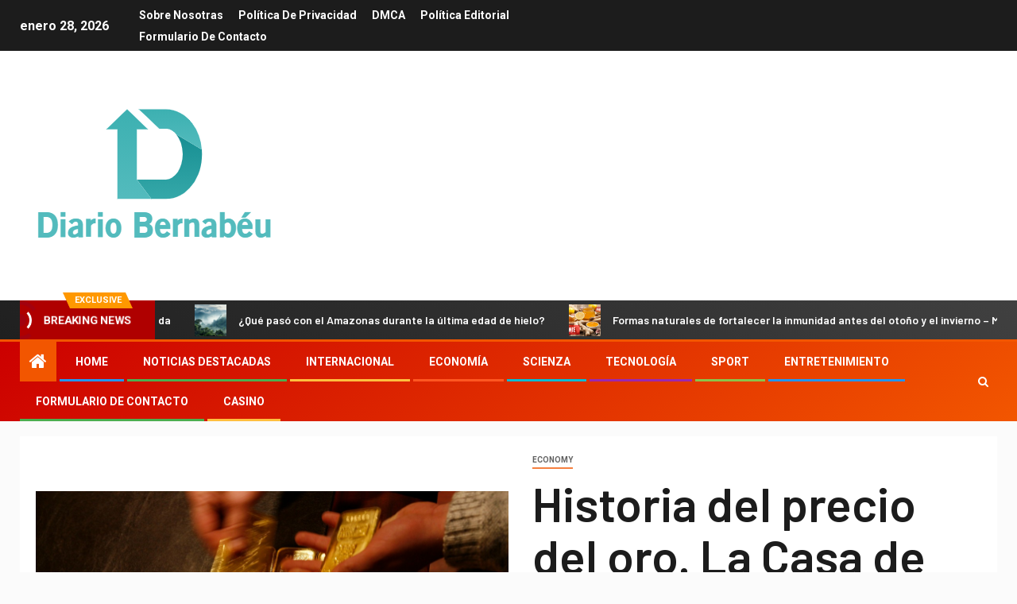

--- FILE ---
content_type: text/html; charset=UTF-8
request_url: https://www.diario-bernabeu.com/historia-del-precio-del-oro-la-casa-de-la-moneda-polaca-revelo-la-cantidad-de-oro-que-vendio/
body_size: 23052
content:
    <!doctype html>
<html lang="es">
    <head>
        <meta charset="UTF-8">
        <meta name="viewport" content="width=device-width, initial-scale=1">
        <link rel="profile" href="https://gmpg.org/xfn/11">

        <meta name='robots' content='index, follow, max-image-preview:large, max-snippet:-1, max-video-preview:-1' />

	<!-- This site is optimized with the Yoast SEO plugin v26.5 - https://yoast.com/wordpress/plugins/seo/ -->
	<title>Historia del precio del oro. La Casa de la Moneda polaca reveló la cantidad de oro que vendió</title><link rel="preload" as="style" href="https://fonts.googleapis.com/css?family=Roboto%3A100%2C300%2C400%2C500%2C700%7CBarlow%3Aital%2Cwght%400%2C400%3B0%2C500%3B0%2C600%3B0%2C700%3B0%2C800%3B0%2C900%3B1%2C300%3B1%2C400%3B1%2C500%3B1%2C600%3B1%2C700%3B1%2C800%7CBarlow%20Semi%20Condensed%3Aital%2Cwght%400%2C300%3B0%2C400%3B0%2C500%3B0%2C600%3B0%2C700%3B1%2C300%3B1%2C400%3B1%2C500%3B1%2C600%3B1%2C700&#038;subset=latin%2Clatin-ext&#038;display=swap" /><link rel="stylesheet" href="https://fonts.googleapis.com/css?family=Roboto%3A100%2C300%2C400%2C500%2C700%7CBarlow%3Aital%2Cwght%400%2C400%3B0%2C500%3B0%2C600%3B0%2C700%3B0%2C800%3B0%2C900%3B1%2C300%3B1%2C400%3B1%2C500%3B1%2C600%3B1%2C700%3B1%2C800%7CBarlow%20Semi%20Condensed%3Aital%2Cwght%400%2C300%3B0%2C400%3B0%2C500%3B0%2C600%3B0%2C700%3B1%2C300%3B1%2C400%3B1%2C500%3B1%2C600%3B1%2C700&#038;subset=latin%2Clatin-ext&#038;display=swap" media="print" onload="this.media='all'" /><noscript><link rel="stylesheet" href="https://fonts.googleapis.com/css?family=Roboto%3A100%2C300%2C400%2C500%2C700%7CBarlow%3Aital%2Cwght%400%2C400%3B0%2C500%3B0%2C600%3B0%2C700%3B0%2C800%3B0%2C900%3B1%2C300%3B1%2C400%3B1%2C500%3B1%2C600%3B1%2C700%3B1%2C800%7CBarlow%20Semi%20Condensed%3Aital%2Cwght%400%2C300%3B0%2C400%3B0%2C500%3B0%2C600%3B0%2C700%3B1%2C300%3B1%2C400%3B1%2C500%3B1%2C600%3B1%2C700&#038;subset=latin%2Clatin-ext&#038;display=swap" /></noscript>
	<link rel="canonical" href="https://www.diario-bernabeu.com/historia-del-precio-del-oro-la-casa-de-la-moneda-polaca-revelo-la-cantidad-de-oro-que-vendio/" />
	<meta property="og:locale" content="es_ES" />
	<meta property="og:type" content="article" />
	<meta property="og:title" content="Historia del precio del oro. La Casa de la Moneda polaca reveló la cantidad de oro que vendió" />
	<meta property="og:description" content="Los precios del oro están batiendo récords históricos. Superé una onza esta semana 2,2 mil..." />
	<meta property="og:url" content="https://www.diario-bernabeu.com/historia-del-precio-del-oro-la-casa-de-la-moneda-polaca-revelo-la-cantidad-de-oro-que-vendio/" />
	<meta property="og:site_name" content="Diario Bernabéu" />
	<meta property="article:published_time" content="2024-03-22T12:08:43+00:00" />
	<meta property="og:image" content="https://ocdn.eu/pulscms-transforms/1/IxZk9kpTURBXy9mZDc2ZGU1ZGU3NWJiZThlOWZjMjliNWU3N2VhMGMzYy5qcGeSlQMAzIfNERDNCZqTBc0EsM0Cdt4AAaEwAQ" />
	<meta name="author" content="Izer" />
	<meta name="twitter:card" content="summary_large_image" />
	<meta name="twitter:image" content="https://ocdn.eu/pulscms-transforms/1/IxZk9kpTURBXy9mZDc2ZGU1ZGU3NWJiZThlOWZjMjliNWU3N2VhMGMzYy5qcGeSlQMAzIfNERDNCZqTBc0EsM0Cdt4AAaEwAQ" />
	<meta name="twitter:label1" content="Escrito por" />
	<meta name="twitter:data1" content="Izer" />
	<meta name="twitter:label2" content="Tiempo de lectura" />
	<meta name="twitter:data2" content="3 minutos" />
	<script type="application/ld+json" class="yoast-schema-graph">{"@context":"https://schema.org","@graph":[{"@type":"NewsArticle","@id":"https://www.diario-bernabeu.com/historia-del-precio-del-oro-la-casa-de-la-moneda-polaca-revelo-la-cantidad-de-oro-que-vendio/#article","isPartOf":{"@id":"https://www.diario-bernabeu.com/historia-del-precio-del-oro-la-casa-de-la-moneda-polaca-revelo-la-cantidad-de-oro-que-vendio/"},"author":{"name":"Izer","@id":"https://www.diario-bernabeu.com/#/schema/person/02540b212068a89b212edc8d244967cd"},"headline":"Historia del precio del oro. La Casa de la Moneda polaca reveló la cantidad de oro que vendió","datePublished":"2024-03-22T12:08:43+00:00","mainEntityOfPage":{"@id":"https://www.diario-bernabeu.com/historia-del-precio-del-oro-la-casa-de-la-moneda-polaca-revelo-la-cantidad-de-oro-que-vendio/"},"wordCount":661,"commentCount":0,"publisher":{"@id":"https://www.diario-bernabeu.com/#organization"},"image":{"@id":"https://www.diario-bernabeu.com/historia-del-precio-del-oro-la-casa-de-la-moneda-polaca-revelo-la-cantidad-de-oro-que-vendio/#primaryimage"},"thumbnailUrl":"https://ocdn.eu/pulscms-transforms/1/IxZk9kpTURBXy9mZDc2ZGU1ZGU3NWJiZThlOWZjMjliNWU3N2VhMGMzYy5qcGeSlQMAzIfNERDNCZqTBc0EsM0Cdt4AAaEwAQ","articleSection":["Economy"],"inLanguage":"es","potentialAction":[{"@type":"CommentAction","name":"Comment","target":["https://www.diario-bernabeu.com/historia-del-precio-del-oro-la-casa-de-la-moneda-polaca-revelo-la-cantidad-de-oro-que-vendio/#respond"]}]},{"@type":"WebPage","@id":"https://www.diario-bernabeu.com/historia-del-precio-del-oro-la-casa-de-la-moneda-polaca-revelo-la-cantidad-de-oro-que-vendio/","url":"https://www.diario-bernabeu.com/historia-del-precio-del-oro-la-casa-de-la-moneda-polaca-revelo-la-cantidad-de-oro-que-vendio/","name":"Historia del precio del oro. La Casa de la Moneda polaca reveló la cantidad de oro que vendió","isPartOf":{"@id":"https://www.diario-bernabeu.com/#website"},"primaryImageOfPage":"https://ocdn.eu/pulscms-transforms/1/IxZk9kpTURBXy9mZDc2ZGU1ZGU3NWJiZThlOWZjMjliNWU3N2VhMGMzYy5qcGeSlQMAzIfNERDNCZqTBc0EsM0Cdt4AAaEwAQ","image":["https://ocdn.eu/pulscms-transforms/1/IxZk9kpTURBXy9mZDc2ZGU1ZGU3NWJiZThlOWZjMjliNWU3N2VhMGMzYy5qcGeSlQMAzIfNERDNCZqTBc0EsM0Cdt4AAaEwAQ"],"thumbnailUrl":"https://ocdn.eu/pulscms-transforms/1/IxZk9kpTURBXy9mZDc2ZGU1ZGU3NWJiZThlOWZjMjliNWU3N2VhMGMzYy5qcGeSlQMAzIfNERDNCZqTBc0EsM0Cdt4AAaEwAQ","datePublished":"2024-03-22T12:08:43+00:00","inLanguage":"es","potentialAction":[{"@type":"ReadAction","target":["https://www.diario-bernabeu.com/historia-del-precio-del-oro-la-casa-de-la-moneda-polaca-revelo-la-cantidad-de-oro-que-vendio/"]}]},{"@type":"ImageObject","inLanguage":"es","@id":"https://www.diario-bernabeu.com/historia-del-precio-del-oro-la-casa-de-la-moneda-polaca-revelo-la-cantidad-de-oro-que-vendio/#primaryimage","url":"https://ocdn.eu/pulscms-transforms/1/IxZk9kpTURBXy9mZDc2ZGU1ZGU3NWJiZThlOWZjMjliNWU3N2VhMGMzYy5qcGeSlQMAzIfNERDNCZqTBc0EsM0Cdt4AAaEwAQ","contentUrl":"https://ocdn.eu/pulscms-transforms/1/IxZk9kpTURBXy9mZDc2ZGU1ZGU3NWJiZThlOWZjMjliNWU3N2VhMGMzYy5qcGeSlQMAzIfNERDNCZqTBc0EsM0Cdt4AAaEwAQ","caption":"Historia del precio del oro. La Casa de la Moneda polaca reveló la cantidad de oro que vendió"},{"@type":"WebSite","@id":"https://www.diario-bernabeu.com/#website","url":"https://www.diario-bernabeu.com/","name":"Diario Bernabéu","description":"Encuentra toda la información nacional e internacional sobre españa. Selecciona los temas sobre los que quieres saber más","publisher":{"@id":"https://www.diario-bernabeu.com/#organization"},"potentialAction":[{"@type":"SearchAction","target":{"@type":"EntryPoint","urlTemplate":"https://www.diario-bernabeu.com/?s={search_term_string}"},"query-input":{"@type":"PropertyValueSpecification","valueRequired":true,"valueName":"search_term_string"}}],"inLanguage":"es"},{"@type":"Organization","@id":"https://www.diario-bernabeu.com/#organization","name":"Diario Bernabéu","url":"https://www.diario-bernabeu.com/","logo":{"@type":"ImageObject","inLanguage":"es","@id":"https://www.diario-bernabeu.com/#/schema/logo/image/","url":"http://www.diario-bernabeu.com/wp-content/uploads/2021/04/Diario-Bernabeu-Logo.png","contentUrl":"http://www.diario-bernabeu.com/wp-content/uploads/2021/04/Diario-Bernabeu-Logo.png","width":346,"height":204,"caption":"Diario Bernabéu"},"image":{"@id":"https://www.diario-bernabeu.com/#/schema/logo/image/"}},{"@type":"Person","@id":"https://www.diario-bernabeu.com/#/schema/person/02540b212068a89b212edc8d244967cd","name":"Izer","image":{"@type":"ImageObject","inLanguage":"es","@id":"https://www.diario-bernabeu.com/#/schema/person/image/","url":"https://secure.gravatar.com/avatar/ac53a8c5d05f09b8f63c01ab5becf3b1631a021a48e5f04e8e1dda8d8439fb8b?s=96&d=mm&r=g","contentUrl":"https://secure.gravatar.com/avatar/ac53a8c5d05f09b8f63c01ab5becf3b1631a021a48e5f04e8e1dda8d8439fb8b?s=96&d=mm&r=g","caption":"Izer"},"description":"\"Alborotador. Ávido fanático del tocino. Practicante independiente del alcohol. Ninja de Internet. Introvertido. Adicto a las redes sociales. Experto en la cultura pop\"."}]}</script>
	<!-- / Yoast SEO plugin. -->


<link rel='dns-prefetch' href='//fonts.googleapis.com' />
<link href='https://fonts.gstatic.com' crossorigin rel='preconnect' />
<link rel="alternate" type="application/rss+xml" title="Diario Bernabéu &raquo; Feed" href="https://www.diario-bernabeu.com/feed/" />
<link rel="alternate" type="application/rss+xml" title="Diario Bernabéu &raquo; Feed de los comentarios" href="https://www.diario-bernabeu.com/comments/feed/" />
<link rel="alternate" type="application/rss+xml" title="Diario Bernabéu &raquo; Comentario Historia del precio del oro.  La Casa de la Moneda polaca reveló la cantidad de oro que vendió del feed" href="https://www.diario-bernabeu.com/historia-del-precio-del-oro-la-casa-de-la-moneda-polaca-revelo-la-cantidad-de-oro-que-vendio/feed/" />
<link rel="alternate" title="oEmbed (JSON)" type="application/json+oembed" href="https://www.diario-bernabeu.com/wp-json/oembed/1.0/embed?url=https%3A%2F%2Fwww.diario-bernabeu.com%2Fhistoria-del-precio-del-oro-la-casa-de-la-moneda-polaca-revelo-la-cantidad-de-oro-que-vendio%2F" />
<link rel="alternate" title="oEmbed (XML)" type="text/xml+oembed" href="https://www.diario-bernabeu.com/wp-json/oembed/1.0/embed?url=https%3A%2F%2Fwww.diario-bernabeu.com%2Fhistoria-del-precio-del-oro-la-casa-de-la-moneda-polaca-revelo-la-cantidad-de-oro-que-vendio%2F&#038;format=xml" />
<style id='wp-img-auto-sizes-contain-inline-css' type='text/css'>
img:is([sizes=auto i],[sizes^="auto," i]){contain-intrinsic-size:3000px 1500px}
/*# sourceURL=wp-img-auto-sizes-contain-inline-css */
</style>
<style id='wp-emoji-styles-inline-css' type='text/css'>

	img.wp-smiley, img.emoji {
		display: inline !important;
		border: none !important;
		box-shadow: none !important;
		height: 1em !important;
		width: 1em !important;
		margin: 0 0.07em !important;
		vertical-align: -0.1em !important;
		background: none !important;
		padding: 0 !important;
	}
/*# sourceURL=wp-emoji-styles-inline-css */
</style>
<style id='wp-block-library-inline-css' type='text/css'>
:root{--wp-block-synced-color:#7a00df;--wp-block-synced-color--rgb:122,0,223;--wp-bound-block-color:var(--wp-block-synced-color);--wp-editor-canvas-background:#ddd;--wp-admin-theme-color:#007cba;--wp-admin-theme-color--rgb:0,124,186;--wp-admin-theme-color-darker-10:#006ba1;--wp-admin-theme-color-darker-10--rgb:0,107,160.5;--wp-admin-theme-color-darker-20:#005a87;--wp-admin-theme-color-darker-20--rgb:0,90,135;--wp-admin-border-width-focus:2px}@media (min-resolution:192dpi){:root{--wp-admin-border-width-focus:1.5px}}.wp-element-button{cursor:pointer}:root .has-very-light-gray-background-color{background-color:#eee}:root .has-very-dark-gray-background-color{background-color:#313131}:root .has-very-light-gray-color{color:#eee}:root .has-very-dark-gray-color{color:#313131}:root .has-vivid-green-cyan-to-vivid-cyan-blue-gradient-background{background:linear-gradient(135deg,#00d084,#0693e3)}:root .has-purple-crush-gradient-background{background:linear-gradient(135deg,#34e2e4,#4721fb 50%,#ab1dfe)}:root .has-hazy-dawn-gradient-background{background:linear-gradient(135deg,#faaca8,#dad0ec)}:root .has-subdued-olive-gradient-background{background:linear-gradient(135deg,#fafae1,#67a671)}:root .has-atomic-cream-gradient-background{background:linear-gradient(135deg,#fdd79a,#004a59)}:root .has-nightshade-gradient-background{background:linear-gradient(135deg,#330968,#31cdcf)}:root .has-midnight-gradient-background{background:linear-gradient(135deg,#020381,#2874fc)}:root{--wp--preset--font-size--normal:16px;--wp--preset--font-size--huge:42px}.has-regular-font-size{font-size:1em}.has-larger-font-size{font-size:2.625em}.has-normal-font-size{font-size:var(--wp--preset--font-size--normal)}.has-huge-font-size{font-size:var(--wp--preset--font-size--huge)}.has-text-align-center{text-align:center}.has-text-align-left{text-align:left}.has-text-align-right{text-align:right}.has-fit-text{white-space:nowrap!important}#end-resizable-editor-section{display:none}.aligncenter{clear:both}.items-justified-left{justify-content:flex-start}.items-justified-center{justify-content:center}.items-justified-right{justify-content:flex-end}.items-justified-space-between{justify-content:space-between}.screen-reader-text{border:0;clip-path:inset(50%);height:1px;margin:-1px;overflow:hidden;padding:0;position:absolute;width:1px;word-wrap:normal!important}.screen-reader-text:focus{background-color:#ddd;clip-path:none;color:#444;display:block;font-size:1em;height:auto;left:5px;line-height:normal;padding:15px 23px 14px;text-decoration:none;top:5px;width:auto;z-index:100000}html :where(.has-border-color){border-style:solid}html :where([style*=border-top-color]){border-top-style:solid}html :where([style*=border-right-color]){border-right-style:solid}html :where([style*=border-bottom-color]){border-bottom-style:solid}html :where([style*=border-left-color]){border-left-style:solid}html :where([style*=border-width]){border-style:solid}html :where([style*=border-top-width]){border-top-style:solid}html :where([style*=border-right-width]){border-right-style:solid}html :where([style*=border-bottom-width]){border-bottom-style:solid}html :where([style*=border-left-width]){border-left-style:solid}html :where(img[class*=wp-image-]){height:auto;max-width:100%}:where(figure){margin:0 0 1em}html :where(.is-position-sticky){--wp-admin--admin-bar--position-offset:var(--wp-admin--admin-bar--height,0px)}@media screen and (max-width:600px){html :where(.is-position-sticky){--wp-admin--admin-bar--position-offset:0px}}

/*# sourceURL=wp-block-library-inline-css */
</style><style id='global-styles-inline-css' type='text/css'>
:root{--wp--preset--aspect-ratio--square: 1;--wp--preset--aspect-ratio--4-3: 4/3;--wp--preset--aspect-ratio--3-4: 3/4;--wp--preset--aspect-ratio--3-2: 3/2;--wp--preset--aspect-ratio--2-3: 2/3;--wp--preset--aspect-ratio--16-9: 16/9;--wp--preset--aspect-ratio--9-16: 9/16;--wp--preset--color--black: #000000;--wp--preset--color--cyan-bluish-gray: #abb8c3;--wp--preset--color--white: #ffffff;--wp--preset--color--pale-pink: #f78da7;--wp--preset--color--vivid-red: #cf2e2e;--wp--preset--color--luminous-vivid-orange: #ff6900;--wp--preset--color--luminous-vivid-amber: #fcb900;--wp--preset--color--light-green-cyan: #7bdcb5;--wp--preset--color--vivid-green-cyan: #00d084;--wp--preset--color--pale-cyan-blue: #8ed1fc;--wp--preset--color--vivid-cyan-blue: #0693e3;--wp--preset--color--vivid-purple: #9b51e0;--wp--preset--gradient--vivid-cyan-blue-to-vivid-purple: linear-gradient(135deg,rgb(6,147,227) 0%,rgb(155,81,224) 100%);--wp--preset--gradient--light-green-cyan-to-vivid-green-cyan: linear-gradient(135deg,rgb(122,220,180) 0%,rgb(0,208,130) 100%);--wp--preset--gradient--luminous-vivid-amber-to-luminous-vivid-orange: linear-gradient(135deg,rgb(252,185,0) 0%,rgb(255,105,0) 100%);--wp--preset--gradient--luminous-vivid-orange-to-vivid-red: linear-gradient(135deg,rgb(255,105,0) 0%,rgb(207,46,46) 100%);--wp--preset--gradient--very-light-gray-to-cyan-bluish-gray: linear-gradient(135deg,rgb(238,238,238) 0%,rgb(169,184,195) 100%);--wp--preset--gradient--cool-to-warm-spectrum: linear-gradient(135deg,rgb(74,234,220) 0%,rgb(151,120,209) 20%,rgb(207,42,186) 40%,rgb(238,44,130) 60%,rgb(251,105,98) 80%,rgb(254,248,76) 100%);--wp--preset--gradient--blush-light-purple: linear-gradient(135deg,rgb(255,206,236) 0%,rgb(152,150,240) 100%);--wp--preset--gradient--blush-bordeaux: linear-gradient(135deg,rgb(254,205,165) 0%,rgb(254,45,45) 50%,rgb(107,0,62) 100%);--wp--preset--gradient--luminous-dusk: linear-gradient(135deg,rgb(255,203,112) 0%,rgb(199,81,192) 50%,rgb(65,88,208) 100%);--wp--preset--gradient--pale-ocean: linear-gradient(135deg,rgb(255,245,203) 0%,rgb(182,227,212) 50%,rgb(51,167,181) 100%);--wp--preset--gradient--electric-grass: linear-gradient(135deg,rgb(202,248,128) 0%,rgb(113,206,126) 100%);--wp--preset--gradient--midnight: linear-gradient(135deg,rgb(2,3,129) 0%,rgb(40,116,252) 100%);--wp--preset--font-size--small: 13px;--wp--preset--font-size--medium: 20px;--wp--preset--font-size--large: 36px;--wp--preset--font-size--x-large: 42px;--wp--preset--spacing--20: 0.44rem;--wp--preset--spacing--30: 0.67rem;--wp--preset--spacing--40: 1rem;--wp--preset--spacing--50: 1.5rem;--wp--preset--spacing--60: 2.25rem;--wp--preset--spacing--70: 3.38rem;--wp--preset--spacing--80: 5.06rem;--wp--preset--shadow--natural: 6px 6px 9px rgba(0, 0, 0, 0.2);--wp--preset--shadow--deep: 12px 12px 50px rgba(0, 0, 0, 0.4);--wp--preset--shadow--sharp: 6px 6px 0px rgba(0, 0, 0, 0.2);--wp--preset--shadow--outlined: 6px 6px 0px -3px rgb(255, 255, 255), 6px 6px rgb(0, 0, 0);--wp--preset--shadow--crisp: 6px 6px 0px rgb(0, 0, 0);}:where(.is-layout-flex){gap: 0.5em;}:where(.is-layout-grid){gap: 0.5em;}body .is-layout-flex{display: flex;}.is-layout-flex{flex-wrap: wrap;align-items: center;}.is-layout-flex > :is(*, div){margin: 0;}body .is-layout-grid{display: grid;}.is-layout-grid > :is(*, div){margin: 0;}:where(.wp-block-columns.is-layout-flex){gap: 2em;}:where(.wp-block-columns.is-layout-grid){gap: 2em;}:where(.wp-block-post-template.is-layout-flex){gap: 1.25em;}:where(.wp-block-post-template.is-layout-grid){gap: 1.25em;}.has-black-color{color: var(--wp--preset--color--black) !important;}.has-cyan-bluish-gray-color{color: var(--wp--preset--color--cyan-bluish-gray) !important;}.has-white-color{color: var(--wp--preset--color--white) !important;}.has-pale-pink-color{color: var(--wp--preset--color--pale-pink) !important;}.has-vivid-red-color{color: var(--wp--preset--color--vivid-red) !important;}.has-luminous-vivid-orange-color{color: var(--wp--preset--color--luminous-vivid-orange) !important;}.has-luminous-vivid-amber-color{color: var(--wp--preset--color--luminous-vivid-amber) !important;}.has-light-green-cyan-color{color: var(--wp--preset--color--light-green-cyan) !important;}.has-vivid-green-cyan-color{color: var(--wp--preset--color--vivid-green-cyan) !important;}.has-pale-cyan-blue-color{color: var(--wp--preset--color--pale-cyan-blue) !important;}.has-vivid-cyan-blue-color{color: var(--wp--preset--color--vivid-cyan-blue) !important;}.has-vivid-purple-color{color: var(--wp--preset--color--vivid-purple) !important;}.has-black-background-color{background-color: var(--wp--preset--color--black) !important;}.has-cyan-bluish-gray-background-color{background-color: var(--wp--preset--color--cyan-bluish-gray) !important;}.has-white-background-color{background-color: var(--wp--preset--color--white) !important;}.has-pale-pink-background-color{background-color: var(--wp--preset--color--pale-pink) !important;}.has-vivid-red-background-color{background-color: var(--wp--preset--color--vivid-red) !important;}.has-luminous-vivid-orange-background-color{background-color: var(--wp--preset--color--luminous-vivid-orange) !important;}.has-luminous-vivid-amber-background-color{background-color: var(--wp--preset--color--luminous-vivid-amber) !important;}.has-light-green-cyan-background-color{background-color: var(--wp--preset--color--light-green-cyan) !important;}.has-vivid-green-cyan-background-color{background-color: var(--wp--preset--color--vivid-green-cyan) !important;}.has-pale-cyan-blue-background-color{background-color: var(--wp--preset--color--pale-cyan-blue) !important;}.has-vivid-cyan-blue-background-color{background-color: var(--wp--preset--color--vivid-cyan-blue) !important;}.has-vivid-purple-background-color{background-color: var(--wp--preset--color--vivid-purple) !important;}.has-black-border-color{border-color: var(--wp--preset--color--black) !important;}.has-cyan-bluish-gray-border-color{border-color: var(--wp--preset--color--cyan-bluish-gray) !important;}.has-white-border-color{border-color: var(--wp--preset--color--white) !important;}.has-pale-pink-border-color{border-color: var(--wp--preset--color--pale-pink) !important;}.has-vivid-red-border-color{border-color: var(--wp--preset--color--vivid-red) !important;}.has-luminous-vivid-orange-border-color{border-color: var(--wp--preset--color--luminous-vivid-orange) !important;}.has-luminous-vivid-amber-border-color{border-color: var(--wp--preset--color--luminous-vivid-amber) !important;}.has-light-green-cyan-border-color{border-color: var(--wp--preset--color--light-green-cyan) !important;}.has-vivid-green-cyan-border-color{border-color: var(--wp--preset--color--vivid-green-cyan) !important;}.has-pale-cyan-blue-border-color{border-color: var(--wp--preset--color--pale-cyan-blue) !important;}.has-vivid-cyan-blue-border-color{border-color: var(--wp--preset--color--vivid-cyan-blue) !important;}.has-vivid-purple-border-color{border-color: var(--wp--preset--color--vivid-purple) !important;}.has-vivid-cyan-blue-to-vivid-purple-gradient-background{background: var(--wp--preset--gradient--vivid-cyan-blue-to-vivid-purple) !important;}.has-light-green-cyan-to-vivid-green-cyan-gradient-background{background: var(--wp--preset--gradient--light-green-cyan-to-vivid-green-cyan) !important;}.has-luminous-vivid-amber-to-luminous-vivid-orange-gradient-background{background: var(--wp--preset--gradient--luminous-vivid-amber-to-luminous-vivid-orange) !important;}.has-luminous-vivid-orange-to-vivid-red-gradient-background{background: var(--wp--preset--gradient--luminous-vivid-orange-to-vivid-red) !important;}.has-very-light-gray-to-cyan-bluish-gray-gradient-background{background: var(--wp--preset--gradient--very-light-gray-to-cyan-bluish-gray) !important;}.has-cool-to-warm-spectrum-gradient-background{background: var(--wp--preset--gradient--cool-to-warm-spectrum) !important;}.has-blush-light-purple-gradient-background{background: var(--wp--preset--gradient--blush-light-purple) !important;}.has-blush-bordeaux-gradient-background{background: var(--wp--preset--gradient--blush-bordeaux) !important;}.has-luminous-dusk-gradient-background{background: var(--wp--preset--gradient--luminous-dusk) !important;}.has-pale-ocean-gradient-background{background: var(--wp--preset--gradient--pale-ocean) !important;}.has-electric-grass-gradient-background{background: var(--wp--preset--gradient--electric-grass) !important;}.has-midnight-gradient-background{background: var(--wp--preset--gradient--midnight) !important;}.has-small-font-size{font-size: var(--wp--preset--font-size--small) !important;}.has-medium-font-size{font-size: var(--wp--preset--font-size--medium) !important;}.has-large-font-size{font-size: var(--wp--preset--font-size--large) !important;}.has-x-large-font-size{font-size: var(--wp--preset--font-size--x-large) !important;}
/*# sourceURL=global-styles-inline-css */
</style>

<style id='classic-theme-styles-inline-css' type='text/css'>
/*! This file is auto-generated */
.wp-block-button__link{color:#fff;background-color:#32373c;border-radius:9999px;box-shadow:none;text-decoration:none;padding:calc(.667em + 2px) calc(1.333em + 2px);font-size:1.125em}.wp-block-file__button{background:#32373c;color:#fff;text-decoration:none}
/*# sourceURL=/wp-includes/css/classic-themes.min.css */
</style>
<link rel='stylesheet' id='dashicons-css' href='https://www.diario-bernabeu.com/wp-includes/css/dashicons.min.css?ver=6.9' type='text/css' media='all' />
<link rel='stylesheet' id='admin-bar-css' href='https://www.diario-bernabeu.com/wp-includes/css/admin-bar.min.css?ver=6.9' type='text/css' media='all' />
<style id='admin-bar-inline-css' type='text/css'>

    /* Hide CanvasJS credits for P404 charts specifically */
    #p404RedirectChart .canvasjs-chart-credit {
        display: none !important;
    }
    
    #p404RedirectChart canvas {
        border-radius: 6px;
    }

    .p404-redirect-adminbar-weekly-title {
        font-weight: bold;
        font-size: 14px;
        color: #fff;
        margin-bottom: 6px;
    }

    #wpadminbar #wp-admin-bar-p404_free_top_button .ab-icon:before {
        content: "\f103";
        color: #dc3545;
        top: 3px;
    }
    
    #wp-admin-bar-p404_free_top_button .ab-item {
        min-width: 80px !important;
        padding: 0px !important;
    }
    
    /* Ensure proper positioning and z-index for P404 dropdown */
    .p404-redirect-adminbar-dropdown-wrap { 
        min-width: 0; 
        padding: 0;
        position: static !important;
    }
    
    #wpadminbar #wp-admin-bar-p404_free_top_button_dropdown {
        position: static !important;
    }
    
    #wpadminbar #wp-admin-bar-p404_free_top_button_dropdown .ab-item {
        padding: 0 !important;
        margin: 0 !important;
    }
    
    .p404-redirect-dropdown-container {
        min-width: 340px;
        padding: 18px 18px 12px 18px;
        background: #23282d !important;
        color: #fff;
        border-radius: 12px;
        box-shadow: 0 8px 32px rgba(0,0,0,0.25);
        margin-top: 10px;
        position: relative !important;
        z-index: 999999 !important;
        display: block !important;
        border: 1px solid #444;
    }
    
    /* Ensure P404 dropdown appears on hover */
    #wpadminbar #wp-admin-bar-p404_free_top_button .p404-redirect-dropdown-container { 
        display: none !important;
    }
    
    #wpadminbar #wp-admin-bar-p404_free_top_button:hover .p404-redirect-dropdown-container { 
        display: block !important;
    }
    
    #wpadminbar #wp-admin-bar-p404_free_top_button:hover #wp-admin-bar-p404_free_top_button_dropdown .p404-redirect-dropdown-container {
        display: block !important;
    }
    
    .p404-redirect-card {
        background: #2c3338;
        border-radius: 8px;
        padding: 18px 18px 12px 18px;
        box-shadow: 0 2px 8px rgba(0,0,0,0.07);
        display: flex;
        flex-direction: column;
        align-items: flex-start;
        border: 1px solid #444;
    }
    
    .p404-redirect-btn {
        display: inline-block;
        background: #dc3545;
        color: #fff !important;
        font-weight: bold;
        padding: 5px 22px;
        border-radius: 8px;
        text-decoration: none;
        font-size: 17px;
        transition: background 0.2s, box-shadow 0.2s;
        margin-top: 8px;
        box-shadow: 0 2px 8px rgba(220,53,69,0.15);
        text-align: center;
        line-height: 1.6;
    }
    
    .p404-redirect-btn:hover {
        background: #c82333;
        color: #fff !important;
        box-shadow: 0 4px 16px rgba(220,53,69,0.25);
    }
    
    /* Prevent conflicts with other admin bar dropdowns */
    #wpadminbar .ab-top-menu > li:hover > .ab-item,
    #wpadminbar .ab-top-menu > li.hover > .ab-item {
        z-index: auto;
    }
    
    #wpadminbar #wp-admin-bar-p404_free_top_button:hover > .ab-item {
        z-index: 999998 !important;
    }
    
/*# sourceURL=admin-bar-inline-css */
</style>
<link rel='stylesheet' id='font-awesome-css' href='https://www.diario-bernabeu.com/wp-content/themes/newsever-pro/assets/font-awesome/css/font-awesome.min.css?ver=6.9' type='text/css' media='all' />
<link rel='stylesheet' id='bootstrap-css' href='https://www.diario-bernabeu.com/wp-content/themes/newsever-pro/assets/bootstrap/css/bootstrap.min.css?ver=6.9' type='text/css' media='all' />
<link rel='stylesheet' id='slick-css-css' href='https://www.diario-bernabeu.com/wp-content/themes/newsever-pro/assets/slick/css/slick.min.css?ver=6.9' type='text/css' media='all' />
<link rel='stylesheet' id='sidr-css' href='https://www.diario-bernabeu.com/wp-content/themes/newsever-pro/assets/sidr/css/jquery.sidr.dark.css?ver=6.9' type='text/css' media='all' />
<link rel='stylesheet' id='magnific-popup-css' href='https://www.diario-bernabeu.com/wp-content/themes/newsever-pro/assets/magnific-popup/magnific-popup.css?ver=6.9' type='text/css' media='all' />

<link rel='stylesheet' id='newsever-style-css' href='https://www.diario-bernabeu.com/wp-content/themes/newsever-pro/style.css?ver=6.9' type='text/css' media='all' />
<style id='newsever-style-inline-css' type='text/css'>


                body a,
        body a:visited{
        color: #404040        }
    
                body.aft-default-mode .site-footer .aft-widget-background-dim .header-after1 span,
        body.aft-default-mode .site-footer .aft-widget-background-dim .widget-title span,
        body.aft-default-mode .site-footer .aft-widget-background-dim .color-pad .read-title h4 a,
        body.aft-default-mode .site-footer .aft-widget-background-dim .color-pad .entry-meta span a,
        body.aft-default-mode .site-footer .aft-widget-background-dim .color-pad .entry-meta span,
        body.aft-default-mode .site-footer .aft-widget-background-dim .color-pad,
        body.aft-default-mode blockquote:before,
        body.aft-default-mode .newsever-pagination .nav-links .page-numbers,
        body.aft-default-mode.single-post .entry-content-wrap.read-single .post-meta-detail .min-read,
        body.aft-default-mode .main-navigation ul.children li a,
        body.aft-default-mode .main-navigation ul .sub-menu li a,
        body.aft-default-mode .read-details .entry-meta span a,
        body.aft-default-mode .read-details .entry-meta span,
        body.aft-default-mode h4.af-author-display-name,
        body.aft-default-mode #wp-calendar caption,
        body.aft-default-mode.single-post .post-meta-share-wrapper .post-meta-detail .min-read,
        body.aft-default-mode ul.trail-items li a,
        body.aft-default-mode {
        color: #4a4a4a;
        }


    
                body.aft-dark-mode input[type="submit"],
        body .aft-home-icon a,
        body .entry-header-details .af-post-format i:after,
        body.aft-default-mode .newsever-pagination .nav-links .page-numbers.current,
        body #scroll-up,
        body  input[type="reset"],
        body  input[type="submit"],
        body  input[type="button"],
        body .inner-suscribe input[type=submit],
        body  .widget-title .header-after::before,
        body.aft-default-mode .inner-suscribe input[type=submit],
        body  .af-trending-news-part .trending-post-items,
        body  .trending-posts-vertical .trending-post-items,
        body .newsever_tabbed_posts_widget .nav-tabs > li.active > a:hover,
        body .newsever_tabbed_posts_widget .nav-tabs > li.active > a,
        body  .aft-main-banner-section .aft-trending-latest-popular .nav-tabs>li.active,
        body .header-style1 .header-right-part > div.custom-menu-link > a,
        body .aft-popular-taxonomies-lists ul li a span.tag-count,
        body .aft-widget-background-secondary-background.widget:not(.solid-border):not(.dashed-border) .widget-block,
        body .aft-home-icon {
        background-color: #f25600;
        }

        body.aft-default-mode .author-links a,
        body.aft-default-mode .entry-content > ul a,
        body.aft-default-mode .entry-content > ol a,
        body.aft-default-mode .entry-content > p a,
        body.aft-default-mode .entry-content > [class*="wp-block-"] a:not(.has-text-color),
        body.aft-default-mode  .sticky .read-title h4 a:before {
        color: #f25600;
        }

        body .spinnerhalf::after{
        border-top-color:  #f25600;
        border-left-color: #f25600;
        }

        body .post-excerpt {
        border-left-color: #f25600;
        }

        body .widget-title .header-after::before,
        body .newsever_tabbed_posts_widget .nav-tabs > li.active > a:hover,
        body .newsever_tabbed_posts_widget .nav-tabs > li.active > a,
        body.aft-dark-mode .read-img .min-read-post-comment:after,
        body.aft-default-mode .read-img .min-read-post-comment:after{
        border-top-color: #f25600;
        }

        body .af-fancy-spinner .af-ring:nth-child(1){
        border-right-color: #f25600;
        }


        body .aft-widget-background-secondary-background.widget.dashed-border .widget-block,
        body .aft-widget-background-secondary-background.widget.solid-border .widget-block,
        .af-banner-slider-thumbnail.vertical .slick-current .read-single,
        body.aft-default-mode .newsever-pagination .nav-links .page-numbers,
        body .af-sp-wave:after,
        body .bottom-bar{
        border-color: #f25600;
        }
        body.rtl .af-banner-slider-thumbnail.vertical .slick-current .read-single {
        border-color: #f25600 !important;
        }


    
                body .banner-carousel-slider .read-single .read-details .entry-meta span a,
        body .banner-carousel-slider .read-single .read-details .entry-meta span,
        body .banner-carousel-slider .read-single .read-details .read-title h4 a,
        body .banner-carousel-slider .read-single .read-details,
        body.single-post:not(.aft-single-full-header) .entry-header span.min-read-post-format .af-post-format i,
        body.aft-default-mode .newsever-pagination .nav-links .page-numbers.current,
        body.aft-light-mode .aft-widget-background-secondary-background.newsever_tabbed_posts_widget:not(.solid-border):not(.dashed-border) .nav-tabs > li.active > a:hover,
        body.aft-light-mode .aft-widget-background-secondary-background.newsever_tabbed_posts_widget:not(.solid-border):not(.dashed-border) .nav-tabs > li > a,
        body.aft-default-mode .aft-widget-background-secondary-background.widget:not(.solid-border):not(.dashed-border) h4.af-author-display-name,
        body.aft-light-mode .aft-widget-background-secondary-background.widget:not(.solid-border):not(.dashed-border) h4.af-author-display-name,
        body .aft-widget-background-secondary-background:not(.solid-border):not(.dashed-border) .trending-posts-vertical .trending-no,
        body .aft-widget-background-secondary-background.widget:not(.solid-border):not(.dashed-border),
        body .aft-widget-background-secondary-background.widget:not(.solid-border):not(.dashed-border) .entry-meta span,
        body .aft-widget-background-secondary-background.widget:not(.solid-border):not(.dashed-border) .entry-meta span a,
        body .aft-widget-background-secondary-background:not(.solid-border):not(.dashed-border) .read-title h4 a,
        body .aft-widget-background-secondary-background.widget:not(.solid-border):not(.dashed-border) .widget-block,
        body .aft-popular-taxonomies-lists ul li a span.tag-count,
        body .header-style1 .header-right-part > div.custom-menu-link > a,
        body .trending-posts-vertical .trending-post-items,
        body .af-trending-news-part .trending-post-items,
        body .trending-posts-vertical .trending-no,
        body .widget-title .header-after::before,
        body .newsever_tabbed_posts_widget .nav-tabs > li.active > a:hover,
        body .newsever_tabbed_posts_widget .nav-tabs > li.active > a,
        body.aft-default-mode .newsever-pagination .nav-links .page-numbers.current,
        body #scroll-up,
        body input[type="reset"],
        body input[type="submit"],
        body input[type="button"],
        body .inner-suscribe input[type=submit],
        body.aft-default-mode .aft-main-banner-section .aft-trending-latest-popular .nav-tabs>li.active,
        body .aft-home-icon a,
        body .aft-home-icon a:visited
        {
        color: #ffffff;
        }

        body.aft-light-mode .aft-widget-background-secondary-background.widget:not(.solid-border):not(.dashed-border) .widget-block a.newsever-categories,
        body.aft-dark-mode .aft-widget-background-secondary-background.widget:not(.solid-border):not(.dashed-border) .widget-block a.newsever-categories,
        body.aft-default-mode .aft-widget-background-secondary-background.widget:not(.solid-border):not(.dashed-border) .widget-block a.newsever-categories {
        border-color: #ffffff;
        }

        body.aft-light-mode .site-footer .aft-widget-background-secondary-background:not(.solid-border):not(.dashed-border) .read-details:not(.af-category-inside-img) a.newsever-categories ,
        body.aft-dark-mode .site-footer .aft-widget-background-secondary-background:not(.solid-border):not(.dashed-border) .read-details:not(.af-category-inside-img) a.newsever-categories ,
        body.aft-default-mode .site-footer .aft-widget-background-secondary-background:not(.solid-border):not(.dashed-border) .read-details:not(.af-category-inside-img) a.newsever-categories ,
        body.aft-light-mode .aft-widget-background-secondary-background:not(.solid-border):not(.dashed-border) .read-details:not(.af-category-inside-img) a.newsever-categories ,
        body.aft-dark-mode .aft-widget-background-secondary-background:not(.solid-border):not(.dashed-border) .read-details:not(.af-category-inside-img) a.newsever-categories ,
        body.aft-default-mode .aft-widget-background-secondary-background:not(.solid-border):not(.dashed-border) .read-details:not(.af-category-inside-img) a.newsever-categories {
        color: #ffffff ;
        }

    
        
        body.aft-default-mode .color-pad .read-title h4 a,
        <!-- body.aft-light-mode .color-pad .read-title h4 a, -->
        body.aft-default-mode #sidr .widget > ul > li a,
        body.aft-default-mode .sidebar-area .widget > ul > li a
        {
        color: #1c1c1c;
        }
    

                body.aft-default-mode .af-container-block-wrapper{
        background-color: #ffffff;
        }
    
        
        body.aft-default-mode .banner-exclusive-posts-wrapper,
        body.aft-default-mode .aft-main-banner-section,
        body.aft-default-mode #tertiary

        {

        background: #202020;
        background-image: -moz-linear-gradient(45deg, #202020, #404040);
        background-image: -o-linear-gradient(45deg, #202020, #404040);
        background-image: -webkit-linear-gradient(45deg, #202020, #404040);
        background-image: linear-gradient(45deg, #202020, #404040);

        }
    
        

        body.aft-default-mode .main-banner-widget-wrapper .read-details .entry-meta span a,
        body.aft-default-mode .main-banner-widget-wrapper .read-details .entry-meta span,

        body.aft-default-mode .main-banner-widget-wrapper .entry-meta a,
        body.aft-default-mode .main-banner-widget-wrapper .entry-meta a:visited,
        body.aft-default-mode .main-banner-widget-wrapper .read-title h4 a,
        body.aft-default-mode .main-banner-widget-wrapper .color-pad .read-title h4 a,
        body.aft-default-mode .main-banner-widget-wrapper .read-details .entry-meta span,


        body.aft-default-mode .exclusive-posts .marquee a,
        body.aft-default-mode .af-trending-news-part .entry-meta span,
        body.aft-default-mode .af-trending-news-part .entry-meta span a,
        body.aft-default-mode .af-trending-news-part .read-title h4 a,
        body.aft-default-mode .banner-carousel-slider .read-single .read-details .read-title h4 a,
        body.aft-default-mode .banner-carousel-slider .read-single .read-details,
        body.aft-default-mode .banner-carousel-slider .read-single .read-details .read-categories:not(.af-category-inside-img) .entry-meta span a,
        body.aft-default-mode .banner-carousel-slider .read-single .read-details .read-categories:not(.af-category-inside-img) .entry-meta span,
        body.aft-default-mode .aft-main-banner-wrapper .read-single.color-pad .cat-links li a,
        body.aft-default-mode .main-banner-widget-wrapper .cat-links li a,
        body.aft-default-mode #tertiary .read-categories:not(.af-category-inside-img) .cat-links li a,

        body.aft-default-mode .banner-carousel-slider.title-under-image .read-single .read-title h4 a,
        body.aft-default-mode .aft-main-banner-section .widget-title,
        body.aft-default-mode .aft-main-banner-section  .header-after1,

        body.aft-default-mode #tertiary .aft-widget-background-secondary-background.solid-border.newsever_tabbed_posts_widget .nav-tabs > li.active > a:hover,
        body.aft-default-mode #tertiary .aft-widget-background-secondary-background.solid-border.newsever_tabbed_posts_widget .nav-tabs > li > a,
        body.aft-default-mode #tertiary .aft-widget-background-secondary-background.solid-border .trending-posts-vertical .trending-no,
        body.aft-default-mode #tertiary .widget-area.color-pad .aft-widget-background-secondary-background.solid-border.widget,
        body.aft-default-mode #tertiary .widget-area.color-pad .aft-widget-background-secondary-background.solid-border.widget .entry-meta span,
        body.aft-default-mode #tertiary .widget-area.color-pad .aft-widget-background-secondary-background.solid-border.widget .entry-meta span a,
        body.aft-default-mode #tertiary .aft-widget-background-secondary-background.solid-border .read-title h4 a,
        body.aft-default-mode #tertiary .aft-widget-background-secondary-background.solid-border h4.af-author-display-name,


        body.aft-default-mode #tertiary .aft-widget-background-secondary-background.dashed-border.newsever_tabbed_posts_widget .nav-tabs > li.active > a:hover,
        body.aft-default-mode #tertiary .aft-widget-background-secondary-background.dashed-border.newsever_tabbed_posts_widget .nav-tabs > li > a,
        body.aft-default-mode #tertiary .aft-widget-background-secondary-background.dashed-border .trending-posts-vertical .trending-no,
        body.aft-default-mode #tertiary .widget-area.color-pad .aft-widget-background-secondary-background.dashed-border.widget,
        body.aft-default-mode #tertiary .widget-area.color-pad .aft-widget-background-secondary-background.dashed-border.widget .entry-meta span,
        body.aft-default-mode #tertiary .widget-area.color-pad .aft-widget-background-secondary-background.dashed-border.widget .entry-meta span a,
        body.aft-default-mode #tertiary .aft-widget-background-secondary-background.dashed-border .read-title h4 a,
        body.aft-default-mode #tertiary .aft-widget-background-secondary-background.dashed-border h4.af-author-display-name,

        body.aft-default-mode #tertiary .aft-widget-background-dark.solid-border.newsever_tabbed_posts_widget .nav-tabs > li.active > a:hover,
        body.aft-default-mode #tertiary .aft-widget-background-dark.solid-border.newsever_tabbed_posts_widget .nav-tabs > li > a,
        body.aft-default-mode #tertiary .aft-widget-background-dark.solid-border .trending-posts-vertical .trending-no,
        body.aft-default-mode #tertiary .widget-area.color-pad .aft-widget-background-dark.solid-border.widget,
        body.aft-default-mode #tertiary .widget-area.color-pad .aft-widget-background-dark.solid-border.widget .entry-meta span,
        body.aft-default-mode #tertiary .widget-area.color-pad .aft-widget-background-dark.solid-border.widget .entry-meta span a,
        body.aft-default-mode #tertiary .aft-widget-background-dark.solid-border .read-title h4 a,
        body.aft-default-mode #tertiary .aft-widget-background-dark.solid-border h4.af-author-display-name,

        body.aft-default-mode .banner-carousel-slider .read-single .read-details .entry-meta span a,
        body.aft-default-mode .banner-carousel-slider .read-single .read-details .entry-meta span,
        body.aft-default-mode .banner-carousel-slider .read-single .read-details .read-title h4 a,
        body.aft-default-mode .banner-carousel-slider .read-single .read-details,


        body.aft-default-mode #tertiary .aft-widget-background-dark.dashed-border.newsever_tabbed_posts_widget .nav-tabs > li.active > a:hover,
        body.aft-default-mode #tertiary .aft-widget-background-dark.dashed-border.newsever_tabbed_posts_widget .nav-tabs > li > a,
        body.aft-default-mode #tertiary .aft-widget-background-dark.dashed-border .trending-posts-vertical .trending-no,
        body.aft-default-mode #tertiary .widget-area.color-pad .aft-widget-background-dark.dashed-border.widget,
        body.aft-default-mode #tertiary .widget-area.color-pad .aft-widget-background-dark.dashed-border.widget .entry-meta span,
        body.aft-default-mode #tertiary .widget-area.color-pad .aft-widget-background-dark.dashed-border.widget .entry-meta span a,
        body.aft-default-mode #tertiary .aft-widget-background-dark.dashed-border .read-title h4 a,
        body.aft-default-mode #tertiary .aft-widget-background-dark.dashed-border h4.af-author-display-name,


        body.aft-default-mode #tertiary .aft-widget-background-dim.newsever_tabbed_posts_widget .nav-tabs > li.active > a:hover,
        body.aft-default-mode #tertiary .aft-widget-background-dim.newsever_tabbed_posts_widget .nav-tabs > li > a,
        body.aft-default-mode #tertiary .aft-widget-background-dim .trending-posts-vertical .trending-no,
        body.aft-default-mode #tertiary .widget-area.color-pad .aft-widget-background-dim.widget,
        body.aft-default-mode #tertiary .widget-area.color-pad .aft-widget-background-dim.widget .entry-meta span,
        body.aft-default-mode #tertiary .widget-area.color-pad .aft-widget-background-dim.widget .entry-meta span a,
        body.aft-default-mode #tertiary .aft-widget-background-dim .read-title h4 a,

        body.aft-default-mode #tertiary .aft-widget-background-default.newsever_tabbed_posts_widget .nav-tabs > li.active > a:hover,
        body.aft-default-mode #tertiary .aft-widget-background-default.newsever_tabbed_posts_widget .nav-tabs > li > a,
        body.aft-default-mode #tertiary .aft-widget-background-default .trending-posts-vertical .trending-no,
        body.aft-default-mode #tertiary .widget-area.color-pad .aft-widget-background-default.widget,
        body.aft-default-mode #tertiary .widget-area.color-pad .aft-widget-background-default.widget .entry-meta span,
        body.aft-default-mode #tertiary .widget-area.color-pad .aft-widget-background-default.widget .entry-meta span a,
        body.aft-default-mode #tertiary .aft-widget-background-dim h4.af-author-display-name,
        body.aft-default-mode #tertiary .aft-widget-background-default h4.af-author-display-name,
        body.aft-default-mode #tertiary .aft-widget-background-default .color-pad .read-title h4 a,
        body.aft-default-mode #tertiary .widget-title,
        body.aft-default-mode #tertiary .header-after1{
        color: #ffffff;
        }

        body.aft-default-mode #tertiary .widget-title span:after,
        body.aft-default-mode #tertiary .header-after1 span:after {
        background-color: #ffffff;
        }

    
                body.aft-default-mode .header-style1:not(.header-layout-centered) .top-header {
        background-color: #1c1c1c;
        }
    
                body.aft-default-mode .header-style1:not(.header-layout-centered) .top-header .date-bar-left{
        color: #ffffff;
        }
        body.aft-default-mode .header-style1:not(.header-layout-centered) .top-header .offcanvas-menu span{
        background-color: #ffffff;
        }
        body.aft-default-mode .header-style1:not(.header-layout-centered) .top-header .offcanvas:hover .offcanvas-menu span.mbtn-bot,
        body.aft-default-mode .header-style1:not(.header-layout-centered) .top-header .offcanvas:hover .offcanvas-menu span.mbtn-top,
        body.aft-default-mode .header-style1:not(.header-layout-centered) .top-header .offcanvas-menu span.mbtn-top ,
        body.aft-default-mode .header-style1:not(.header-layout-centered) .top-header .offcanvas-menu span.mbtn-bot{
        border-color: #ffffff;
        }
    
                body .main-navigation ul li a,
        body a.search-icon:visited,
        body a.search-icon:hover,
        body a.search-icon:focus,
        body a.search-icon:active,
        body a.search-icon{
        color: #ffffff;
        }
        body .ham:before,
        body .ham:after,
        body .ham{
        background-color: #ffffff;
        }


    
                body .bottom-bar {

        background: #cc0000;
        background-image: -moz-linear-gradient(140deg, #cc0000, #f25600);
        background-image: -o-linear-gradient(140deg, #cc0000, #f25600);
        background-image: -webkit-linear-gradient(140deg, #cc0000, #f25600);
        background-image: linear-gradient(140deg, #cc0000, #f25600);

        }
    

                body.aft-dark-mode .main-navigation .menu-description ,
        body.aft-light-mode .main-navigation .menu-description ,
        body.aft-default-mode .main-navigation .menu-description {
        background-color: #202020;
        }
        body.aft-dark-mode .main-navigation .menu-description:after,
        body.aft-light-mode .main-navigation .menu-description:after,
        body.aft-default-mode .main-navigation .menu-description:after{
        border-top-color: #202020;
        }
    
                body.aft-dark-mode .main-navigation .menu-description ,
        body.aft-light-mode .main-navigation .menu-description ,
        body.aft-default-mode .main-navigation .menu-description {
        color: #ffffff;

        }

    

                body.aft-default-mode .page-title,
        body.aft-default-mode h1.entry-title,
        body.aft-default-mode .widget-title, body.aft-default-mode  .header-after1 {
        color: #1c1c1c;
        }

        body.aft-default-mode .widget-title span:after,
        body.aft-default-mode .header-after1 span:after{
        background-color: #1c1c1c;
        }
    

                body.single-post.aft-single-full-header .read-details .post-meta-detail .min-read,
        body.aft-default-mode.single-post.aft-single-full-header .entry-header .read-details, body.aft-default-mode.single-post.aft-single-full-header .entry-header .entry-meta span a, body.aft-default-mode.single-post.aft-single-full-header .entry-header .entry-meta span, body.aft-default-mode.single-post.aft-single-full-header .entry-header .read-details .entry-title,
        body.aft-default-mode.single-post.aft-single-full-header .entry-header .cat-links li a, body.aft-default-mode.single-post.aft-single-full-header .entry-header .entry-meta span a, body.aft-default-mode.single-post.aft-single-full-header .entry-header .entry-meta span, body.aft-default-mode.single-post.aft-single-full-header .entry-header .read-details .entry-title,
        body.aft-default-mode .site-footer .color-pad .big-grid .read-title h4 a ,

        body.aft-default-mode .big-grid .read-details .entry-meta span,
        body.aft-default-mode .sidebar-area .widget-area.color-pad .big-grid .read-details .entry-meta span,

        body.aft-default-mode .aft-widget-background-dim .big-grid .read-details .entry-meta span ,
        body.aft-default-mode .aft-widget-background-dark .big-grid .read-details .entry-meta span ,
        body.aft-default-mode .aft-widget-background-default .big-grid .read-details .entry-meta span ,
        body.aft-default-mode .aft-widget-background-secondary-background .big-grid .read-details .entry-meta span ,

        body.aft-dark-mode .sidebar-area .widget-area.color-pad .aft-widget-background-secondary-background.widget .big-grid .entry-meta span,
        body.aft-dark-mode .sidebar-area .widget-area.color-pad .aft-widget-background-secondary-background.widget .big-grid .entry-meta span a,

        body.aft-dark-mode .sidebar-area .widget-area.color-pad .aft-widget-background-dark.widget .big-grid .entry-meta span,
        body.aft-dark-mode .sidebar-area .widget-area.color-pad .aft-widget-background-dark.widget .big-grid .entry-meta span a,
        body .banner-carousel-slider.title-over-image .read-single .read-details .entry-meta span a,
        body .banner-carousel-slider.title-over-image .read-single .read-details .entry-meta span,
        body .banner-carousel-slider.title-over-image .read-single .read-details .read-title h4 a,
        body .banner-carousel-slider.title-over-image .read-single .read-details,

        body.aft-default-mode .big-grid .read-details .entry-meta span a,
        body.aft-default-mode .sidebar-area .widget-area.color-pad .big-grid .read-details .entry-meta span a,

        body.aft-default-mode .aft-widget-background-dim .big-grid .read-details .entry-meta span a,
        body.aft-default-mode .aft-widget-background-dark .big-grid .read-details .entry-meta span a,
        body.aft-default-mode .aft-widget-background-default .big-grid .read-details .entry-meta span a,
        body.aft-default-mode .aft-widget-background-secondary-background .big-grid .read-details .entry-meta span a,
        body.aft-default-mode #tertiary .read-categories.af-category-inside-img .entry-meta span,

        body.aft-default-mode .aft-widget-background-dim .big-grid .read-title h4 a,
        body.aft-default-mode .aft-widget-background-dark .big-grid .read-title h4 a,
        body.aft-default-mode .aft-widget-background-default .big-grid .read-title h4 a,
        body.aft-default-mode .aft-widget-background-secondary-background .big-grid .read-title h4 a,
        body.aft-default-mode .banner-carousel-slider.title-over-image .read-single .read-details .read-title h4 a,
        body.aft-default-mode #tertiary .aft-widget-background-default .read-title h4 a,
        body.aft-default-mode .big-grid .read-title h4 a {
        color: #ffffff;
        }
    
                body.aft-default-mode.single-post.aft-single-full-header .entry-header span.min-read-post-format .af-post-format i,
        body.aft-default-mode .min-read-post-format .min-read,
        body.aft-default-mode .slide-icon.slide-next.af-slider-btn:after,
        body.aft-default-mode .slide-icon.slide-prev.af-slider-btn:after,
        body.aft-default-mode .af-post-format i
        {
        color: #202020;
        }
        body.aft-default-mode.single-post.aft-single-full-header .entry-header span.min-read-post-format .af-post-format i:after,

        body.aft-default-mode .af-post-format i:after{
        border-color: #202020;
        }
    
                body.aft-default-mode blockquote:before,
        body.aft-default-mode .alignfull:not(.wp-block-cover),
        body.aft-default-mode .alignwide,
        body.aft-default-mode .sidr{
        background-color: #ffffff;
        }
    

                body.aft-default-mode .mailchimp-block .block-title{
        color: #ffffff;
        }
    
                body.aft-default-mode .mailchimp-block{
        background-color: #404040;
        }
    
                body.aft-default-mode footer.site-footer{
        background-color: #1f2125;
        }
    
                body.aft-default-mode .site-footer h4.af-author-display-name,
        body.aft-default-mode .site-footer .newsever_tabbed_posts_widget .nav-tabs > li > a,
        body.aft-default-mode .site-footer .color-pad .entry-meta span a,
        body.aft-default-mode .site-footer .color-pad .entry-meta span,
        body.aft-default-mode .site-footer .color-pad .read-title h4 a,
        body.aft-default-mode .site-footer #wp-calendar caption,
        body.aft-default-mode .site-footer .header-after1 span,
        body.aft-default-mode .site-footer .widget-title span,
        body.aft-default-mode .site-footer .widget ul li,
        body.aft-default-mode .site-footer .color-pad ,
        body.aft-default-mode .site-footer .primary-footer a:not(.newsever-categories),
        body.aft-default-mode .site-footer .footer-navigation .menu li a,
        body.aft-default-mode .site-footer ,
        body.aft-default-mode footer.site-footer{
        color: #ffffff;
        }

        body.aft-default-mode .site-footer .widget-title span:after,
        body.aft-default-mode .site-footer .header-after1 span:after {
        background-color: #ffffff;
        }
    
                body.aft-default-mode .site-info{
        background-color: #000000;
        }
    
                body.aft-default-mode .site-info .color-pad a,
        body.aft-default-mode .site-info .color-pad{
        color: #ffffff;
        }
    
                .af-category-inside-img a.newsever-categories.category-color-1 {
        background-color: #f25600;
        color:#fff;
        }
        a.newsever-categories.category-color-1{
        border-color: #f25600;
        }
        .widget-title .category-color-1.header-after::before {
        background-color: #f25600;
        }
                    .af-category-inside-img a.newsever-categories.category-color-2 {
        background-color: #CC0010 ;
        color:#fff;
        }
        a.newsever-categories.category-color-2{
        border-color: #CC0010 ;
        }
        .widget-title .category-color-2.header-after::before {
        background-color: #CC0010 ;
        }
                    .af-category-inside-img a.newsever-categories.category-color-3 {
        background-color: #0486db;
        color:#fff;
        }
        a.newsever-categories.category-color-3{
        border-color: #0486db;
        }
        .widget-title .category-color-3.header-after::before {
        background-color: #0486db;
        }
                    .af-category-inside-img a.newsever-categories.category-color-4 {
        background-color: #d327f1;
        color:#fff;
        }
        a.newsever-categories.category-color-4{
        border-color: #d327f1;
        }
        .widget-title .category-color-4.header-after::before {
        background-color: #d327f1;
        }
                    .af-category-inside-img a.newsever-categories.category-color-5 {
        background-color: #9C27D9;
        color:#fff;
        }
        a.newsever-categories.category-color-5{
        border-color: #9C27D9;
        }
        .widget-title .category-color-5.header-after::before {
        background-color: #9C27D9;
        }
                    .af-category-inside-img a.newsever-categories.category-color-6 {
        background-color: #8bc34a;
        color:#fff;
        }
        a.newsever-categories.category-color-6{
        border-color: #8bc34a;
        }
        .widget-title .category-color-6.header-after::before {
        background-color: #8bc34a;
        }
                    .af-category-inside-img a.newsever-categories.category-color-7 {
        background-color: #bd5f07;
        color:#fff;
        }
        a.newsever-categories.category-color-7{
        border-color: #bd5f07;
        }
        .widget-title .category-color-3.header-after::before {
        background-color: #bd5f07;
        }
    
                body,
        button,
        input,
        select,
        optgroup,
        textarea, p,
        .main-navigation ul li a
        {
        font-family: Roboto;
        }
    
                .min-read,
        .nav-tabs>li,
        body .post-excerpt,
        .exclusive-posts .marquee a,
        .sidebar-area .social-widget-menu ul li a .screen-reader-text,
        .site-title, h1, h2, h3, h4, h5, h6 {
        font-family: Barlow;
        }
    
        
        .read-title h4 {
        font-family: Barlow Semi Condensed;
        }

    
        
        .af-double-column.list-style .read-title h4,
        .site-footer .big-grid .read-title h4,
        #tertiary .big-grid .read-title h4,
        #secondary .big-grid .read-title h4,
        #sidr .big-grid .read-title h4
        {
        font-size: 18px;
        }
    
                .read-title h4,
        .small-gird-style .big-grid .read-title h4,
        .archive-grid-post .read-details .read-title h4
        {
        font-size: 22px;
        }
    
                .list-style .read-title h4,

        .archive-masonry-post .read-details .read-title h4,
        .af-double-column.list-style .aft-spotlight-posts-1 .read-title h4,
        .banner-carousel-1 .read-title h4,
        .af-editors-pick .small-gird-style .big-grid .read-title h4,
        .aft-trending-latest-popular .small-gird-style .big-grid .read-title h4{
        font-size: 26px;
        }
    
                .banner-carousel-slider .read-single .read-title h4,
        article.latest-posts-full .read-title h4,
        .newsever_posts_express_list .grid-part .read-title h4,
        .mailchimp-block .block-title,
        article:nth-of-type(4n).archive-image-full-alternate  .archive-grid-post  .read-details .read-title h4,
        .banner-grid-wrapper .primary-grid-item-warpper > .common-grid .grid-item .read-details .read-title h4,
        .big-grid .read-title h4 {
        font-size: 34px;
        }

    
                .related-title,
        div#respond h3#reply-title,
        .widget-title, .header-after1 {
        font-size: 20px;
        }
    
                .banner-carousel-1.banner-single-slider .read-single .read-details .read-title h4,
        body.single-post .entry-title {
        font-size: 60px;
        }

        @media screen and (max-width: 480px) {
        .banner-carousel-1.banner-single-slider .read-single .read-details .read-title h4 {
        font-size: 30px;
        }
        }
    

                body,
        button,
        input,
        select,
        optgroup,
        textarea {
        font-size: 16px;
        }
    

                body .site-title,
        body h1,
        body h2,
        body h3,
        body h4,
        body h5,
        body h6,
        body .main-navigation ul li,
        body .main-navigation .menu-description,
        body .aft-secondary-navigation ul li,
        body .exclusive-posts .exclusive-now > span,
        body .exclusive-posts .marquee a,
        body a.search-icon,
        body .header-style1 .header-right-part > div.popular-tags-dropdown > a,
        body .header-style1 .header-right-part > div.custom-menu-link > a,
        body .header-style1 .header-right-part > div.popular-tags-dropdown > a,
        body .read-title h4 a,
        body .af-banner-slider-thumbnail .af-double-column.list-style .read-title h4,
        body #tertiary .trending-posts-vertical .trending-post-items .trending-no,
        body .af-trending-news-part .trending-post-items,
        body .trending-posts-vertical .trending-post-items,
        body div#respond h3#reply-title,
        body .inner-suscribe input[type=submit],
        body .date-bar-left,
        body .min-read,
        body .cat-links li,
        body .single-post .post-meta-share-wrapper .post-meta-detail,
        body .header-style1 .header-right-part .popular-tag-custom-link > div.custom-menu-link a > span
        {
        font-weight: 600;
        }
    
        
                body,
        .widget-title span,
        .header-after1 span {
        line-height: 1.7;
        }
    
                body .read-title h4 {
        line-height: 1.33;
        }
    
        }
        
/*# sourceURL=newsever-style-inline-css */
</style>
<script type="text/javascript" src="https://www.diario-bernabeu.com/wp-includes/js/jquery/jquery.min.js?ver=3.7.1" id="jquery-core-js" defer></script>

<script type="text/javascript" id="jquery-js-after">window.addEventListener('DOMContentLoaded', function() {
/* <![CDATA[ */
jQuery(document).ready(function() {
	jQuery(".6ac7ed019ef95311f3909b2ebefebbd7").click(function() {
		jQuery.post(
			"https://www.diario-bernabeu.com/wp-admin/admin-ajax.php", {
				"action": "quick_adsense_onpost_ad_click",
				"quick_adsense_onpost_ad_index": jQuery(this).attr("data-index"),
				"quick_adsense_nonce": "eafa0b9f47",
			}, function(response) { }
		);
	});
});

//# sourceURL=jquery-js-after
/* ]]> */
});</script>
<link rel="https://api.w.org/" href="https://www.diario-bernabeu.com/wp-json/" /><link rel="alternate" title="JSON" type="application/json" href="https://www.diario-bernabeu.com/wp-json/wp/v2/posts/46062" /><link rel="EditURI" type="application/rsd+xml" title="RSD" href="https://www.diario-bernabeu.com/xmlrpc.php?rsd" />
<meta name="generator" content="WordPress 6.9" />
<link rel='shortlink' href='https://www.diario-bernabeu.com/?p=46062' />
<meta name="google-site-verification" content="pS1EfL0vRfArpPA9weTycRJhLSnqt6jq9sNINLuGLJA" />


<link rel="pingback" href="https://www.diario-bernabeu.com/xmlrpc.php">        <style type="text/css">
                        body .header-style1 .top-header.data-bg:before,
            body .header-style1 .main-header.data-bg:before {
                background: rgba(0, 0, 0, 0);
            }

                        .site-title,
            .site-description {
                position: absolute;
                clip: rect(1px, 1px, 1px, 1px);
                display: none;
            }

            
            

        </style>
        <style type="text/css">.saboxplugin-wrap{-webkit-box-sizing:border-box;-moz-box-sizing:border-box;-ms-box-sizing:border-box;box-sizing:border-box;border:1px solid #eee;width:100%;clear:both;display:block;overflow:hidden;word-wrap:break-word;position:relative}.saboxplugin-wrap .saboxplugin-gravatar{float:left;padding:0 20px 20px 20px}.saboxplugin-wrap .saboxplugin-gravatar img{max-width:100px;height:auto;border-radius:0;}.saboxplugin-wrap .saboxplugin-authorname{font-size:18px;line-height:1;margin:20px 0 0 20px;display:block}.saboxplugin-wrap .saboxplugin-authorname a{text-decoration:none}.saboxplugin-wrap .saboxplugin-authorname a:focus{outline:0}.saboxplugin-wrap .saboxplugin-desc{display:block;margin:5px 20px}.saboxplugin-wrap .saboxplugin-desc a{text-decoration:underline}.saboxplugin-wrap .saboxplugin-desc p{margin:5px 0 12px}.saboxplugin-wrap .saboxplugin-web{margin:0 20px 15px;text-align:left}.saboxplugin-wrap .sab-web-position{text-align:right}.saboxplugin-wrap .saboxplugin-web a{color:#ccc;text-decoration:none}.saboxplugin-wrap .saboxplugin-socials{position:relative;display:block;background:#fcfcfc;padding:5px;border-top:1px solid #eee}.saboxplugin-wrap .saboxplugin-socials a svg{width:20px;height:20px}.saboxplugin-wrap .saboxplugin-socials a svg .st2{fill:#fff; transform-origin:center center;}.saboxplugin-wrap .saboxplugin-socials a svg .st1{fill:rgba(0,0,0,.3)}.saboxplugin-wrap .saboxplugin-socials a:hover{opacity:.8;-webkit-transition:opacity .4s;-moz-transition:opacity .4s;-o-transition:opacity .4s;transition:opacity .4s;box-shadow:none!important;-webkit-box-shadow:none!important}.saboxplugin-wrap .saboxplugin-socials .saboxplugin-icon-color{box-shadow:none;padding:0;border:0;-webkit-transition:opacity .4s;-moz-transition:opacity .4s;-o-transition:opacity .4s;transition:opacity .4s;display:inline-block;color:#fff;font-size:0;text-decoration:inherit;margin:5px;-webkit-border-radius:0;-moz-border-radius:0;-ms-border-radius:0;-o-border-radius:0;border-radius:0;overflow:hidden}.saboxplugin-wrap .saboxplugin-socials .saboxplugin-icon-grey{text-decoration:inherit;box-shadow:none;position:relative;display:-moz-inline-stack;display:inline-block;vertical-align:middle;zoom:1;margin:10px 5px;color:#444;fill:#444}.clearfix:after,.clearfix:before{content:' ';display:table;line-height:0;clear:both}.ie7 .clearfix{zoom:1}.saboxplugin-socials.sabox-colored .saboxplugin-icon-color .sab-twitch{border-color:#38245c}.saboxplugin-socials.sabox-colored .saboxplugin-icon-color .sab-behance{border-color:#003eb0}.saboxplugin-socials.sabox-colored .saboxplugin-icon-color .sab-deviantart{border-color:#036824}.saboxplugin-socials.sabox-colored .saboxplugin-icon-color .sab-digg{border-color:#00327c}.saboxplugin-socials.sabox-colored .saboxplugin-icon-color .sab-dribbble{border-color:#ba1655}.saboxplugin-socials.sabox-colored .saboxplugin-icon-color .sab-facebook{border-color:#1e2e4f}.saboxplugin-socials.sabox-colored .saboxplugin-icon-color .sab-flickr{border-color:#003576}.saboxplugin-socials.sabox-colored .saboxplugin-icon-color .sab-github{border-color:#264874}.saboxplugin-socials.sabox-colored .saboxplugin-icon-color .sab-google{border-color:#0b51c5}.saboxplugin-socials.sabox-colored .saboxplugin-icon-color .sab-html5{border-color:#902e13}.saboxplugin-socials.sabox-colored .saboxplugin-icon-color .sab-instagram{border-color:#1630aa}.saboxplugin-socials.sabox-colored .saboxplugin-icon-color .sab-linkedin{border-color:#00344f}.saboxplugin-socials.sabox-colored .saboxplugin-icon-color .sab-pinterest{border-color:#5b040e}.saboxplugin-socials.sabox-colored .saboxplugin-icon-color .sab-reddit{border-color:#992900}.saboxplugin-socials.sabox-colored .saboxplugin-icon-color .sab-rss{border-color:#a43b0a}.saboxplugin-socials.sabox-colored .saboxplugin-icon-color .sab-sharethis{border-color:#5d8420}.saboxplugin-socials.sabox-colored .saboxplugin-icon-color .sab-soundcloud{border-color:#995200}.saboxplugin-socials.sabox-colored .saboxplugin-icon-color .sab-spotify{border-color:#0f612c}.saboxplugin-socials.sabox-colored .saboxplugin-icon-color .sab-stackoverflow{border-color:#a95009}.saboxplugin-socials.sabox-colored .saboxplugin-icon-color .sab-steam{border-color:#006388}.saboxplugin-socials.sabox-colored .saboxplugin-icon-color .sab-user_email{border-color:#b84e05}.saboxplugin-socials.sabox-colored .saboxplugin-icon-color .sab-tumblr{border-color:#10151b}.saboxplugin-socials.sabox-colored .saboxplugin-icon-color .sab-twitter{border-color:#0967a0}.saboxplugin-socials.sabox-colored .saboxplugin-icon-color .sab-vimeo{border-color:#0d7091}.saboxplugin-socials.sabox-colored .saboxplugin-icon-color .sab-windows{border-color:#003f71}.saboxplugin-socials.sabox-colored .saboxplugin-icon-color .sab-whatsapp{border-color:#003f71}.saboxplugin-socials.sabox-colored .saboxplugin-icon-color .sab-wordpress{border-color:#0f3647}.saboxplugin-socials.sabox-colored .saboxplugin-icon-color .sab-yahoo{border-color:#14002d}.saboxplugin-socials.sabox-colored .saboxplugin-icon-color .sab-youtube{border-color:#900}.saboxplugin-socials.sabox-colored .saboxplugin-icon-color .sab-xing{border-color:#000202}.saboxplugin-socials.sabox-colored .saboxplugin-icon-color .sab-mixcloud{border-color:#2475a0}.saboxplugin-socials.sabox-colored .saboxplugin-icon-color .sab-vk{border-color:#243549}.saboxplugin-socials.sabox-colored .saboxplugin-icon-color .sab-medium{border-color:#00452c}.saboxplugin-socials.sabox-colored .saboxplugin-icon-color .sab-quora{border-color:#420e00}.saboxplugin-socials.sabox-colored .saboxplugin-icon-color .sab-meetup{border-color:#9b181c}.saboxplugin-socials.sabox-colored .saboxplugin-icon-color .sab-goodreads{border-color:#000}.saboxplugin-socials.sabox-colored .saboxplugin-icon-color .sab-snapchat{border-color:#999700}.saboxplugin-socials.sabox-colored .saboxplugin-icon-color .sab-500px{border-color:#00557f}.saboxplugin-socials.sabox-colored .saboxplugin-icon-color .sab-mastodont{border-color:#185886}.sabox-plus-item{margin-bottom:20px}@media screen and (max-width:480px){.saboxplugin-wrap{text-align:center}.saboxplugin-wrap .saboxplugin-gravatar{float:none;padding:20px 0;text-align:center;margin:0 auto;display:block}.saboxplugin-wrap .saboxplugin-gravatar img{float:none;display:inline-block;display:-moz-inline-stack;vertical-align:middle;zoom:1}.saboxplugin-wrap .saboxplugin-desc{margin:0 10px 20px;text-align:center}.saboxplugin-wrap .saboxplugin-authorname{text-align:center;margin:10px 0 20px}}body .saboxplugin-authorname a,body .saboxplugin-authorname a:hover{box-shadow:none;-webkit-box-shadow:none}a.sab-profile-edit{font-size:16px!important;line-height:1!important}.sab-edit-settings a,a.sab-profile-edit{color:#0073aa!important;box-shadow:none!important;-webkit-box-shadow:none!important}.sab-edit-settings{margin-right:15px;position:absolute;right:0;z-index:2;bottom:10px;line-height:20px}.sab-edit-settings i{margin-left:5px}.saboxplugin-socials{line-height:1!important}.rtl .saboxplugin-wrap .saboxplugin-gravatar{float:right}.rtl .saboxplugin-wrap .saboxplugin-authorname{display:flex;align-items:center}.rtl .saboxplugin-wrap .saboxplugin-authorname .sab-profile-edit{margin-right:10px}.rtl .sab-edit-settings{right:auto;left:0}img.sab-custom-avatar{max-width:75px;}.saboxplugin-wrap {margin-top:0px; margin-bottom:0px; padding: 0px 0px }.saboxplugin-wrap .saboxplugin-authorname {font-size:18px; line-height:25px;}.saboxplugin-wrap .saboxplugin-desc p, .saboxplugin-wrap .saboxplugin-desc {font-size:14px !important; line-height:21px !important;}.saboxplugin-wrap .saboxplugin-web {font-size:14px;}.saboxplugin-wrap .saboxplugin-socials a svg {width:18px;height:18px;}</style><link rel="icon" href="https://www.diario-bernabeu.com/wp-content/uploads/2021/04/Diario-Bernabeu-Favicon-150x150.png" sizes="32x32" />
<link rel="icon" href="https://www.diario-bernabeu.com/wp-content/uploads/2021/04/Diario-Bernabeu-Favicon.png" sizes="192x192" />
<link rel="apple-touch-icon" href="https://www.diario-bernabeu.com/wp-content/uploads/2021/04/Diario-Bernabeu-Favicon.png" />
<meta name="msapplication-TileImage" content="https://www.diario-bernabeu.com/wp-content/uploads/2021/04/Diario-Bernabeu-Favicon.png" />

<!-- FIFU:jsonld:begin -->
<script type="application/ld+json">{"@context":"https://schema.org","@graph":[{"@type":"ImageObject","@id":"https://ocdn.eu/pulscms-transforms/1/IxZk9kpTURBXy9mZDc2ZGU1ZGU3NWJiZThlOWZjMjliNWU3N2VhMGMzYy5qcGeSlQMAzIfNERDNCZqTBc0EsM0Cdt4AAaEwAQ","url":"https://ocdn.eu/pulscms-transforms/1/IxZk9kpTURBXy9mZDc2ZGU1ZGU3NWJiZThlOWZjMjliNWU3N2VhMGMzYy5qcGeSlQMAzIfNERDNCZqTBc0EsM0Cdt4AAaEwAQ","contentUrl":"https://ocdn.eu/pulscms-transforms/1/IxZk9kpTURBXy9mZDc2ZGU1ZGU3NWJiZThlOWZjMjliNWU3N2VhMGMzYy5qcGeSlQMAzIfNERDNCZqTBc0EsM0Cdt4AAaEwAQ","mainEntityOfPage":"https://www.diario-bernabeu.com/historia-del-precio-del-oro-la-casa-de-la-moneda-polaca-revelo-la-cantidad-de-oro-que-vendio/"}]}</script>
<!-- FIFU:jsonld:end -->
<noscript><style id="rocket-lazyload-nojs-css">.rll-youtube-player, [data-lazy-src]{display:none !important;}</style></noscript>    <link rel="preload" as="image" href="https://kopalniawiedzy.pl/media/lib/590/orzel-a9960ac64f224808b54233123dd16442.jpg"><link rel="preload" as="image" href="https://ocdn.eu/pulscms-transforms/1/aIWk9kpTURBXy8zMjI5Yjg3MTcyYmZjMTM2YTBkMjc0NmQwNmNiOGRiZC5qcGeTlQMAzQEyzRpAzQ7FkwmmMmQyMzcyBpMFzQSwzQJ23gABoTAB/warto-poznac-talerz-zdrowia.jpg"><link rel="preload" as="image" href="https://i.iplsc.com/-/000JGX796SEPCJPY-C461-F4.jpg"><link rel="preload" as="image" href="https://info-ketrzyn24.pl/wp-content/uploads/2024/09/ZDROWIE-24.png"><link rel="preload" as="image" href="https://ocdn.eu/pulscms-transforms/1/etdk9kpTURBXy9kZjRjMDQ4MzQ1NzRlYzc1YzEwODk0ZWJiMDZjODdmZS5qcGeSlQMAzIfNEMDNCWyTBc0EsM0Cdt4AAaEwAQ"><link rel="preload" as="image" href="https://ocdn.eu/pulscms-transforms/1/IxZk9kpTURBXy9mZDc2ZGU1ZGU3NWJiZThlOWZjMjliNWU3N2VhMGMzYy5qcGeSlQMAzIfNERDNCZqTBc0EsM0Cdt4AAaEwAQ"><link rel="preload" as="image" href="https://m.innpoland.pl/322b26489d3dc4c149b30001ce85d475,1200,0,0,0.jpg"><link rel="preload" as="image" href="https://v.wpimg.pl/M2I0ZGFjYlMoUix0aRFvRmsKeC4vSGEQPBJgZWlbdAB5SHUhLwYoQCxANWkhGDhCKEcqaTYGYlM5WXUxd0UpWzpANiY_RShfK1U-aCUOL1crAWJ-a14oAX8dbnBwXWALe1I7anJfKQErBD4mJQt5AmtN"><link rel="preload" as="image" href="https://kopalniawiedzy.pl/media/lib/590/orzel-a9960ac64f224808b54233123dd16442.jpg"><link rel="preload" as="image" href="https://ocdn.eu/pulscms-transforms/1/aIWk9kpTURBXy8zMjI5Yjg3MTcyYmZjMTM2YTBkMjc0NmQwNmNiOGRiZC5qcGeTlQMAzQEyzRpAzQ7FkwmmMmQyMzcyBpMFzQSwzQJ23gABoTAB/warto-poznac-talerz-zdrowia.jpg"><link rel="preload" as="image" href="https://i.iplsc.com/-/000JGX796SEPCJPY-C461-F4.jpg"><link rel="preload" as="image" href="https://info-ketrzyn24.pl/wp-content/uploads/2024/09/ZDROWIE-24.png"></head>













<body class="wp-singular post-template-default single single-post postid-46062 single-format-standard wp-custom-logo wp-embed-responsive wp-theme-newsever-pro aft-default-mode aft-hide-comment-count-in-list aft-hide-minutes-read-in-list aft-hide-date-author-in-list default-content-layout content-with-single-sidebar align-content-left">

<div id="page" class="site">
    <a class="skip-link screen-reader-text" href="#content">Skip to content</a>



        <header id="masthead" class="header-style1 header-layout-side">

                <div class="top-header">
        <div class="container-wrapper">
            <div class="top-bar-flex">
                <div class="top-bar-left col-66">

                    
                    <div class="date-bar-left">
                                                    <span class="topbar-date">
                                        enero 28, 2026                                    </span>

                                                                    </div>
                                            <div class="af-secondary-menu">
                            <div class="container-wrapper">
                                                                    <div class="aft-secondary-nav-wrapper">
                                        <div class="aft-small-secondary-nav">
                                            <div class="aft-secondary-navigation"><ul id="aft-secondary-menu" class="menu"><li id="menu-item-2903" class="menu-item menu-item-type-post_type menu-item-object-page menu-item-2903"><a href="https://www.diario-bernabeu.com/about-us/">Sobre nosotras</a></li>
<li id="menu-item-2899" class="menu-item menu-item-type-post_type menu-item-object-page menu-item-privacy-policy menu-item-2899"><a rel="privacy-policy" href="https://www.diario-bernabeu.com/privacy-policy/">Política de privacidad</a></li>
<li id="menu-item-2900" class="menu-item menu-item-type-post_type menu-item-object-page menu-item-2900"><a href="https://www.diario-bernabeu.com/dmca/">DMCA</a></li>
<li id="menu-item-2902" class="menu-item menu-item-type-post_type menu-item-object-page menu-item-2902"><a href="https://www.diario-bernabeu.com/editorial-policy/">Política editorial</a></li>
<li id="menu-item-2901" class="menu-item menu-item-type-post_type menu-item-object-page menu-item-2901"><a href="https://www.diario-bernabeu.com/contact-form/">Formulario de contacto</a></li>
</ul></div>                                        </div>
                                    </div>
                                
                            </div>
                        </div>
                                        </div>

                <div class="top-bar-right col-3">
  						<span class="aft-small-social-menu">
  							  						</span>
                </div>
            </div>
        </div>

    </div>
<div class="main-header  "
     data-background="">
    <div class="container-wrapper">
        <div class="af-container-row af-flex-container">

            
            <div class="col-1 float-l pad">
                <div class="logo-brand">
                    <div class="site-branding">
                        <a href="https://www.diario-bernabeu.com/" class="custom-logo-link" rel="home"><img width="346" height="204" src="data:image/svg+xml,%3Csvg%20xmlns='http://www.w3.org/2000/svg'%20viewBox='0%200%20346%20204'%3E%3C/svg%3E" class="custom-logo" alt="Diario Bernabéu" decoding="async" fetchpriority="high" data-lazy-srcset="https://www.diario-bernabeu.com/wp-content/uploads/2021/04/Diario-Bernabeu-Logo.png 346w, https://www.diario-bernabeu.com/wp-content/uploads/2021/04/Diario-Bernabeu-Logo-300x177.png 300w" data-lazy-sizes="(max-width: 346px) 100vw, 346px" data-lazy-src="https://www.diario-bernabeu.com/wp-content/uploads/2021/04/Diario-Bernabeu-Logo.png" /><noscript><img width="346" height="204" src="https://www.diario-bernabeu.com/wp-content/uploads/2021/04/Diario-Bernabeu-Logo.png" class="custom-logo" alt="Diario Bernabéu" decoding="async" fetchpriority="high" srcset="https://www.diario-bernabeu.com/wp-content/uploads/2021/04/Diario-Bernabeu-Logo.png 346w, https://www.diario-bernabeu.com/wp-content/uploads/2021/04/Diario-Bernabeu-Logo-300x177.png 300w" sizes="(max-width: 346px) 100vw, 346px" /></noscript></a>                            <p class="site-title font-family-1">
                                <a href="https://www.diario-bernabeu.com/"
                                   rel="home">Diario Bernabéu</a>
                            </p>
                        
                                                    <p class="site-description">Encuentra toda la información nacional e internacional sobre españa. Selecciona los temas sobre los que quieres saber más</p>
                                            </div>
                </div>
            </div>

            
        </div>
    </div>

</div>
<div class="exclusive-news">
                    <div class="banner-exclusive-posts-wrapper clearfix">

                
                <div class="container-wrapper">
                    <div class="exclusive-posts">
                        <div class="exclusive-now primary-color">
                                                            <span class="exclusive-news-title"> 
                                    Exclusive                                </span>
                                                        <div class="exclusive-now-txt-animation-wrap">
                                <span class="fancy-spinner">
                                    <div class="ring"></div>
                                    <div class="ring"></div>
                                    <div class="dot"></div>
                                </span>
                                <span class="exclusive-texts-wrapper">
                                                                    <span class="exclusive-news-subtitle af-exclusive-animation">
                                        <span>Breaking News</span>
                                    </span>
                                                                </span>
                            </div>
                        </div>
                        <div class="exclusive-slides" dir="ltr">
                                                        <div class='marquee aft-flash-slide left' data-speed='80000'
                                 data-gap='0' data-duplicated='true' data-direction="left">
                                                                    <a href="https://www.diario-bernabeu.com/las-aguilas-reales-pasan-anos-perfeccionando-sus-habilidades-de-vuelo/">
                                        
                                        
                                        <span class="circle-marq">
                                                                                    <img post-id="52550" fifu-featured="1" src="data:image/svg+xml,%3Csvg%20xmlns='http://www.w3.org/2000/svg'%20viewBox='0%200%200%200'%3E%3C/svg%3E"
                                                 alt="Las águilas reales pasan años perfeccionando sus habilidades de vuelo" title="Las águilas reales pasan años perfeccionando sus habilidades de vuelo" data-lazy-src="https://kopalniawiedzy.pl/media/lib/590/orzel-a9960ac64f224808b54233123dd16442.jpg"><noscript><img post-id="52550" fifu-featured="1" src="https://kopalniawiedzy.pl/media/lib/590/orzel-a9960ac64f224808b54233123dd16442.jpg"
                                                 alt="Las águilas reales pasan años perfeccionando sus habilidades de vuelo" title="Las águilas reales pasan años perfeccionando sus habilidades de vuelo"></noscript>
                                                                            </span>

                                        Las águilas reales pasan años perfeccionando sus habilidades de vuelo                                    </a>
                                                                    <a href="https://www.diario-bernabeu.com/como-cuidar-tu-salud-y-tu-figura-sin-seguir-una-dieta-restrictiva-la-pintura-saludable-ayuda/">
                                        
                                        
                                        <span class="circle-marq">
                                                                                    <img post-id="52403" fifu-featured="1" src="data:image/svg+xml,%3Csvg%20xmlns='http://www.w3.org/2000/svg'%20viewBox='0%200%200%200'%3E%3C/svg%3E"
                                                 alt="¿Cómo cuidar tu salud y tu figura sin seguir una dieta restrictiva? La pintura saludable ayuda" title="¿Cómo cuidar tu salud y tu figura sin seguir una dieta restrictiva? La pintura saludable ayuda" data-lazy-src="https://ocdn.eu/pulscms-transforms/1/aIWk9kpTURBXy8zMjI5Yjg3MTcyYmZjMTM2YTBkMjc0NmQwNmNiOGRiZC5qcGeTlQMAzQEyzRpAzQ7FkwmmMmQyMzcyBpMFzQSwzQJ23gABoTAB/warto-poznac-talerz-zdrowia.jpg"><noscript><img post-id="52403" fifu-featured="1" src="https://ocdn.eu/pulscms-transforms/1/aIWk9kpTURBXy8zMjI5Yjg3MTcyYmZjMTM2YTBkMjc0NmQwNmNiOGRiZC5qcGeTlQMAzQEyzRpAzQ7FkwmmMmQyMzcyBpMFzQSwzQJ23gABoTAB/warto-poznac-talerz-zdrowia.jpg"
                                                 alt="¿Cómo cuidar tu salud y tu figura sin seguir una dieta restrictiva? La pintura saludable ayuda" title="¿Cómo cuidar tu salud y tu figura sin seguir una dieta restrictiva? La pintura saludable ayuda"></noscript>
                                                                            </span>

                                        ¿Cómo cuidar tu salud y tu figura sin seguir una dieta restrictiva? La pintura saludable ayuda                                    </a>
                                                                    <a href="https://www.diario-bernabeu.com/que-paso-con-el-amazonas-durante-la-ultima-edad-de-hielo/">
                                        
                                        
                                        <span class="circle-marq">
                                                                                    <img post-id="52415" fifu-featured="1" src="data:image/svg+xml,%3Csvg%20xmlns='http://www.w3.org/2000/svg'%20viewBox='0%200%200%200'%3E%3C/svg%3E"
                                                 alt="¿Qué pasó con el Amazonas durante la última edad de hielo?" title="¿Qué pasó con el Amazonas durante la última edad de hielo?" data-lazy-src="https://i.iplsc.com/-/000JGX796SEPCJPY-C461-F4.jpg"><noscript><img post-id="52415" fifu-featured="1" src="https://i.iplsc.com/-/000JGX796SEPCJPY-C461-F4.jpg"
                                                 alt="¿Qué pasó con el Amazonas durante la última edad de hielo?" title="¿Qué pasó con el Amazonas durante la última edad de hielo?"></noscript>
                                                                            </span>

                                        ¿Qué pasó con el Amazonas durante la última edad de hielo?                                    </a>
                                                                    <a href="https://www.diario-bernabeu.com/formas-naturales-de-fortalecer-la-inmunidad-antes-del-otono-y-el-invierno-magna-masuria/">
                                        
                                        
                                        <span class="circle-marq">
                                                                                    <img post-id="52428" fifu-featured="1" src="data:image/svg+xml,%3Csvg%20xmlns='http://www.w3.org/2000/svg'%20viewBox='0%200%200%200'%3E%3C/svg%3E"
                                                 alt="Formas naturales de fortalecer la inmunidad antes del otoño y el invierno – Magna Masuria" title="Formas naturales de fortalecer la inmunidad antes del otoño y el invierno – Magna Masuria" data-lazy-src="https://info-ketrzyn24.pl/wp-content/uploads/2024/09/ZDROWIE-24.png"><noscript><img post-id="52428" fifu-featured="1" src="https://info-ketrzyn24.pl/wp-content/uploads/2024/09/ZDROWIE-24.png"
                                                 alt="Formas naturales de fortalecer la inmunidad antes del otoño y el invierno – Magna Masuria" title="Formas naturales de fortalecer la inmunidad antes del otoño y el invierno – Magna Masuria"></noscript>
                                                                            </span>

                                        Formas naturales de fortalecer la inmunidad antes del otoño y el invierno – Magna Masuria                                    </a>
                                                                    <a href="https://www.diario-bernabeu.com/eres-un-ave-nocturna-puede-que-seas-mas-susceptible-a-estas-enfermedades/">
                                        
                                        
                                        <span class="circle-marq">
                                                                                    <img post-id="52342" fifu-featured="1" src="data:image/svg+xml,%3Csvg%20xmlns='http://www.w3.org/2000/svg'%20viewBox='0%200%200%200'%3E%3C/svg%3E"
                                                 alt="¿Eres un ave nocturna? Puede que seas más susceptible a estas enfermedades." title="¿Eres un ave nocturna? Puede que seas más susceptible a estas enfermedades." data-lazy-src="https://ocdn.eu/pulscms-transforms/1/etdk9kpTURBXy9kZjRjMDQ4MzQ1NzRlYzc1YzEwODk0ZWJiMDZjODdmZS5qcGeSlQMAzIfNEMDNCWyTBc0EsM0Cdt4AAaEwAQ"><noscript><img post-id="52342" fifu-featured="1" src="https://ocdn.eu/pulscms-transforms/1/etdk9kpTURBXy9kZjRjMDQ4MzQ1NzRlYzc1YzEwODk0ZWJiMDZjODdmZS5qcGeSlQMAzIfNEMDNCWyTBc0EsM0Cdt4AAaEwAQ"
                                                 alt="¿Eres un ave nocturna? Puede que seas más susceptible a estas enfermedades." title="¿Eres un ave nocturna? Puede que seas más susceptible a estas enfermedades."></noscript>
                                                                            </span>

                                        ¿Eres un ave nocturna? Puede que seas más susceptible a estas enfermedades.                                    </a>
                                                            </div>
                                                        </div>
                    </div>
                </div>
            </div>
            <!-- Excluive line END -->
        </div>

            <div class="header-menu-part">
                <div id="main-navigation-bar" class="bottom-bar">
                    <div class="navigation-section-wrapper">
                        <div class="container-wrapper">
                            <div class="header-middle-part">
                                <div class="navigation-container">
                                    <nav class="main-navigation clearfix">
                                                                                    <span class="aft-home-icon">
                                                                                        <a href="https://www.diario-bernabeu.com">
                                            <i class="fa fa-home"
                                               aria-hidden="true"></i>
                                        </a>
                                    </span>
                                                                                <span class="toggle-menu" aria-controls="primary-menu"
                                              aria-expanded="false">
                                                <a href="javascript:void(0)" class="aft-void-menu">
                                        <span class="screen-reader-text">
                                            Primary Menu                                        </span>
                                        <i class="ham"></i>
                                                </a>
                                    </span>
                                        <div class="menu main-menu menu-desktop show-menu-border"><ul id="primary-menu" class="menu"><li id="menu-item-530" class="menu-item menu-item-type-custom menu-item-object-custom menu-item-home menu-item-530"><a href="https://www.diario-bernabeu.com">Home</a></li>
<li id="menu-item-531" class="menu-item menu-item-type-taxonomy menu-item-object-category menu-item-531"><a href="https://www.diario-bernabeu.com/top-news/">Noticias destacadas</a></li>
<li id="menu-item-532" class="menu-item menu-item-type-taxonomy menu-item-object-category menu-item-532"><a href="https://www.diario-bernabeu.com/world/">Internacional</a></li>
<li id="menu-item-533" class="menu-item menu-item-type-taxonomy menu-item-object-category current-post-ancestor current-menu-parent current-post-parent menu-item-533"><a href="https://www.diario-bernabeu.com/economy/">Economía</a></li>
<li id="menu-item-534" class="menu-item menu-item-type-taxonomy menu-item-object-category menu-item-534"><a href="https://www.diario-bernabeu.com/science/">Scienza</a></li>
<li id="menu-item-535" class="menu-item menu-item-type-taxonomy menu-item-object-category menu-item-535"><a href="https://www.diario-bernabeu.com/tech/">Tecnología</a></li>
<li id="menu-item-536" class="menu-item menu-item-type-taxonomy menu-item-object-category menu-item-536"><a href="https://www.diario-bernabeu.com/sport/">Sport</a></li>
<li id="menu-item-537" class="menu-item menu-item-type-taxonomy menu-item-object-category menu-item-537"><a href="https://www.diario-bernabeu.com/entertainment/">Entretenimiento</a></li>
<li id="menu-item-2898" class="menu-item menu-item-type-post_type menu-item-object-page menu-item-2898"><a href="https://www.diario-bernabeu.com/contact-form/">Formulario de contacto</a></li>
<li id="menu-item-12047" class="menu-item menu-item-type-taxonomy menu-item-object-category menu-item-12047"><a href="https://www.diario-bernabeu.com/casino/">Casino</a></li>
</ul></div>                                    </nav>
                                </div>
                            </div>
                            <div class="header-right-part">
                                <div class="af-search-wrap">
                                    <div class="search-overlay">
                                        <a href="#" title="Search" class="search-icon">
                                            <i class="fa fa-search"></i>
                                        </a>
                                        <div class="af-search-form">
                                            <form role="search" method="get" class="search-form" action="https://www.diario-bernabeu.com/">
				<label>
					<span class="screen-reader-text">Buscar:</span>
					<input type="search" class="search-field" placeholder="Buscar &hellip;" value="" name="s" />
				</label>
				<input type="submit" class="search-submit" value="Buscar" />
			</form>                                        </div>
                                    </div>
                                </div>
                                <div class="popular-tag-custom-link">
                                    
                                </div>
                            </div>
                        </div>
                    </div>
                </div>
            </div>

        </header>

        <!-- end slider-section -->
        
            <div class="container-wrapper">
                    </div>
    
    
        <header class="entry-header pos-rel ">
            <div class="container-wrapper ">
                <div class="read-details af-container-block-wrapper">

                    


                                                <div class="newsever-entry-featured-image-wrap float-l col-2">
                                        <div class="read-img pos-rel">
                            <div class="post-thumbnail full-width-image">
                    <img post-id="46062" fifu-featured="1" width="1024" src="data:image/svg+xml,%3Csvg%20xmlns='http://www.w3.org/2000/svg'%20viewBox='0%200%201024%200'%3E%3C/svg%3E" class="attachment-newsever-featured size-newsever-featured wp-post-image" alt="Historia del precio del oro.  La Casa de la Moneda polaca reveló la cantidad de oro que vendió" title="Historia del precio del oro.  La Casa de la Moneda polaca reveló la cantidad de oro que vendió" title="Historia del precio del oro.  La Casa de la Moneda polaca reveló la cantidad de oro que vendió" decoding="async" data-lazy-src="https://ocdn.eu/pulscms-transforms/1/IxZk9kpTURBXy9mZDc2ZGU1ZGU3NWJiZThlOWZjMjliNWU3N2VhMGMzYy5qcGeSlQMAzIfNERDNCZqTBc0EsM0Cdt4AAaEwAQ" /><noscript><img post-id="46062" fifu-featured="1" width="1024" src="https://ocdn.eu/pulscms-transforms/1/IxZk9kpTURBXy9mZDc2ZGU1ZGU3NWJiZThlOWZjMjliNWU3N2VhMGMzYy5qcGeSlQMAzIfNERDNCZqTBc0EsM0Cdt4AAaEwAQ" class="attachment-newsever-featured size-newsever-featured wp-post-image" alt="Historia del precio del oro.  La Casa de la Moneda polaca reveló la cantidad de oro que vendió" title="Historia del precio del oro.  La Casa de la Moneda polaca reveló la cantidad de oro que vendió" title="Historia del precio del oro.  La Casa de la Moneda polaca reveló la cantidad de oro que vendió" decoding="async" /></noscript>                </div>
            
                    <span class="aft-image-caption-wrap">

                                            </span>

        </div>
                                </div>
                        
                    <div class="newsever-entry-header-details-wrap float-l col-2">
                            <div class="entry-header-details  af-have-yt-link">
                    <div class="read-categories">
                <ul class="cat-links"><li class="meta-category">
                             <a class="newsever-categories category-color-1" href="https://www.diario-bernabeu.com/economy/" alt="View all posts in Economy"> 
                                 Economy
                             </a>
                        </li></ul>
            </div>
        
        <h1 class="entry-title">Historia del precio del oro.  La Casa de la Moneda polaca reveló la cantidad de oro que vendió</h1>        <div class="post-meta-share-wrapper">
            <div class="post-meta-detail">
                                    <span class="min-read-post-format">
                                                                            </span>
                <span class="entry-meta">
                                        
            <span class="item-metadata posts-author byline">
                    <i class="fa fa-pencil-square-o"></i>
            <a href="https://www.diario-bernabeu.com/author/vihaan/">
                Izer            </a>
        </span>
                                            </span>
                            <span class="item-metadata posts-date">
                <i class="fa fa-clock-o"></i>
                marzo 22, 2024            </span>
                        <span class="min-read">3 min read</span>            </div>
                    </div>
        
    </div>
                        </div>


                </div>

            </div>


            
        </header><!-- .entry-header -->

        <!-- end slider-section -->
            
    <div id="content" class="container-wrapper ">
    <div class="af-container-block-wrapper clearfix">
        <div id="primary" class="content-area ">
            <main id="main" class="site-main ">
                                    <article id="post-46062" class="post-46062 post type-post status-publish format-standard has-post-thumbnail hentry category-economy">

                        
                        
                                <div class="entry-content-wrap read-single">
                                                                        

        <div class="entry-content read-details">
            <p data-section="detail-body">Los precios del oro están batiendo récords históricos.  Superé una onza esta semana <strong>2,2 mil plazas.  Su calificación se acercó a aproximadamente 9 mil.  Zloty</strong>.  Un kilogramo de oro ya vale el valor de un estudio en una ciudad más pequeña.</p>
<div>
<p class="article_p" data-section="detail-body">Podemos decir eso <strong>La fiebre por este metal precioso comenzó a finales de 2022</strong>.  Luego, los precios del oro cayeron a su nivel más bajo desde el estallido de la pandemia (menos de 1.700 dólares) y el repunte fue tan fuerte que continúa hasta el día de hoy.</p>
<p class="article_p" data-section="detail-body">Los inversores ganan dinero con el oro, pero también las empresas que lo venden.  Un ejemplo de ello en nuestro país es Mennica Polska, que acaba de presumir de sus resultados financieros de 2023. <strong>Obtuvo un patrimonio neto de 91,5 millones PLN, casi el triple de lo que era en 2022.</strong>.  Entonces el beneficio neto ascendió a 34,5 millones de PLN.</p>
<aside class="intext placeholder wide" data-configuration="{&quot;extraData&quot;:{},&quot;slotName&quot;:&quot;left&quot;,&quot;position&quot;:false,&quot;lazy&quot;:1}" data-run-module="local/main.intextAd"/>
<p class="article_p" data-section="detail-body">Sin embargo, cabe señalar que los ingresos por ventas de la Casa de la Moneda polaca no aumentaron.  Ascendió a 1,23 mil millones de PLN, en comparación con los 1,28 mil millones de PLN anteriores.</p>
<p>            oferta especial
        </p>
<div class="related_articles-container" data-section="related-articles">
<h2 class="related_articles-header">
<p>            Lea también en Business Insider<br />
        </h2>
</p></div>
<h2 class="article_heading">
<p>        Oro en la Casa de la Moneda polaca<br />
    </h2>
<p class="article_p" data-section="detail-body">¿Cuánto oro hay en esta cantidad?  Como informó el Consejo de Administración en el informe, el sector de productos de menta ocupó el primer lugar en términos de ingresos por ventas, alcanzando el 69,6%.  En ventas totales.</p>
<aside class="intext" data-configuration="{&quot;extraData&quot;:{},&quot;slotName&quot;:&quot;flat-link1&quot;,&quot;position&quot;:false,&quot;lazy&quot;:1}" data-run-module="local/main.intextAd"/>
<p class="article_p" data-section="detail-body"><strong>En 2023 se entregaron más de 1,8 toneladas de metal amarillo a los clientes de la Casa de la Moneda polaca</strong>.  Otro año consecutivo por encima del 60%.  El valor de todas las ventas de oro de inversión corresponde a los productos propios de la empresa.</p>
<p class="article_p" data-section="detail-body"><strong>Las monedas más vendidas en la Casa de la Moneda de Polonia resultaron ser ducados de oro auténtico y táleros de plata con la imagen de Casimir Pulaski.</strong>.  La oferta también incluye barras de 0,5 y 0,25 gramos, que se adaptan a los clientes interesados ​​en ahorrar periódicamente, incluso en pequeñas cantidades.</p>
<p class="article_p" data-section="detail-body">La Casa de la Moneda polaca continuó <strong>En cooperación con el Banco Nacional Polaco</strong>.  Ya ha confirmado pedidos para la producción y entrega de monedas en circulación en 2024 por un monto total superior <strong>131 millones de zlotys polacos</strong>.</p>
<p class="article_p" data-section="detail-body"><strong>Ver también:</strong> Jefe del Banco Nacional Polaco: Aumentaremos las reservas de oro.  Es una póliza de seguro para los malos tiempos.</p>
<aside class="intext placeholder wide" data-configuration="{&quot;extraData&quot;:{},&quot;slotName&quot;:&quot;left2&quot;,&quot;position&quot;:1,&quot;lazy&quot;:1}" data-run-module="local/main.intextAd"/>
<p class="article_p" data-section="detail-body">El año pasado, la Casa de la Moneda de Polonia también ganó 11 licitaciones extranjeras para la producción y suministro de monedas circulantes y de colección y productos de inversión.  Las acciones exitosas fueron: Uruguay, República Dominicana, Argentina, Guatemala, Armenia, Colombia, Albania, Nicaragua, Turkmenistán, Georgia y Costa Rica.  Los proyectos importantes de la Casa de la Moneda de Polonia incluyeron proyectos para el Banco de Colombia, el Banco Central de la República Dominicana, el Banco de Guatemala, el Banco Rastra de Nepal, el Tesoro de Tailandia y el Banco Nacional de Georgia.</p>
<h2 class="article_heading">
<p>        Casa de la moneda de Polonia.  ¿Cómo gana dinero?<br />
    </h2>
<p class="article_p" data-section="detail-body">Sin embargo, Mennica Polska como grupo tiene actividades más diversas.  El segundo lugar (18,6% de participación en la estructura de ingresos) pertenece a este sector. <strong>Pagos electrónicos</strong>Y obtuvo el tercer lugar <strong>Segmento de desarrollo</strong>que el año 2023 está asociado a la etapa de firma de acuerdos definitivos de compraventa de edificios en forma de escrituras notariales en proyectos posteriores en las calles de Braga.</p>
<p class="article_p" data-section="detail-body"><strong>Mennica Polska, considerada una de las casas de moneda tecnológicamente más avanzadas del mundo</strong>, es el principal productor de monedas y monedas en Polonia y Europa.  También es el único productor de lingotes de oro de inversión en Polonia y líder en la implementación, operación y desarrollo de sistemas de tarjetas urbanas.</p>
</p></div>
<!--CusAds0-->
<div style="font-size: 0px; height: 0px; line-height: 0px; margin: 0; padding: 0; clear: both;"></div><div class="saboxplugin-wrap" itemtype="http://schema.org/Person" itemscope itemprop="author"><div class="saboxplugin-tab"><div class="saboxplugin-gravatar"><img decoding="async" src="data:image/svg+xml,%3Csvg%20xmlns='http://www.w3.org/2000/svg'%20viewBox='0%200%20100%20100'%3E%3C/svg%3E" width="100"  height="100" alt="" itemprop="image" data-lazy-src="http://www.diario-bernabeu.com/wp-content/uploads/2021/04/11_careers_that_bilinguals_and_multilinguals_will_excel_in_-1.jpeg"><noscript><img decoding="async" src="http://www.diario-bernabeu.com/wp-content/uploads/2021/04/11_careers_that_bilinguals_and_multilinguals_will_excel_in_-1.jpeg" width="100"  height="100" alt="" itemprop="image"></noscript></div><div class="saboxplugin-authorname"><a href="https://www.diario-bernabeu.com/author/vihaan/" class="vcard author" rel="author"><span class="fn">Izer</span></a></div><div class="saboxplugin-desc"><div itemprop="description"><p>«Alborotador. Ávido fanático del tocino. Practicante independiente del alcohol. Ninja de Internet. Introvertido. Adicto a las redes sociales. Experto en la cultura pop».</p>
</div></div><div class="clearfix"></div></div></div><div style="clear:both; margin-top:0em; margin-bottom:1em;"><a href="https://www.diario-bernabeu.com/tenemos-4-dias-laborables-a-la-semana-efectos-de-prueba-asombrosos/" target="_blank" rel="dofollow" class="u262dec3e4d2110af4bd674642ac2e707"><!-- INLINE RELATED POSTS 1/3 //--><style> .u262dec3e4d2110af4bd674642ac2e707 { padding:0px; margin: 0; padding-top:1em!important; padding-bottom:1em!important; width:100%; display: block; font-weight:bold; background-color:inherit; border:0!important; border-left:4px solid inherit!important; text-decoration:none; } .u262dec3e4d2110af4bd674642ac2e707:active, .u262dec3e4d2110af4bd674642ac2e707:hover { opacity: 1; transition: opacity 250ms; webkit-transition: opacity 250ms; text-decoration:none; } .u262dec3e4d2110af4bd674642ac2e707 { transition: background-color 250ms; webkit-transition: background-color 250ms; opacity: 1; transition: opacity 250ms; webkit-transition: opacity 250ms; } .u262dec3e4d2110af4bd674642ac2e707 .ctaText { font-weight:bold; color:inherit; text-decoration:none; font-size: 16px; } .u262dec3e4d2110af4bd674642ac2e707 .postTitle { color:inherit; text-decoration: underline!important; font-size: 16px; } .u262dec3e4d2110af4bd674642ac2e707:hover .postTitle { text-decoration: underline!important; } </style><div style="padding-left:1em; padding-right:1em;"><span class="ctaText">READ</span>&nbsp; <span class="postTitle">¿Tenemos 4 días laborables a la semana? Efectos de prueba asombrosos</span></div></a></div>                            <div class="post-item-metadata entry-meta">
                                    </div>
                        
	<nav class="navigation post-navigation" aria-label="Continue Reading">
		<h2 class="screen-reader-text">Continue Reading</h2>
		<div class="nav-links"><div class="nav-previous"><a href="https://www.diario-bernabeu.com/la-cooperacion-economica-entre-polonia-y-espana-se-esta-fortaleciendo-tambien-aumenta-el-deseo-de-las-empresas-locales-de-invertir-en-america-latina-todas-las-noticias/" rel="prev"><span class="em-post-navigation">Previous</span> La cooperación económica entre Polonia y España se está fortaleciendo.  También aumenta el deseo de las empresas locales de invertir en América Latina &#8211; todas las noticias</a></div><div class="nav-next"><a href="https://www.diario-bernabeu.com/ferrocarriles-suecos-comprara-trenes-espanoles-a-caf/" rel="next"><span class="em-post-navigation">Next</span> Ferrocarriles Suecos comprará trenes españoles a CAF</a></div></div>
	</nav>                    </div><!-- .entry-content -->
                                </div>

                        <div class="aft-comment-related-wrap">
                            
<div id="comments" class="comments-area">

		<div id="respond" class="comment-respond">
		<h3 id="reply-title" class="comment-reply-title">Deja una respuesta <small><a rel="nofollow" id="cancel-comment-reply-link" href="/historia-del-precio-del-oro-la-casa-de-la-moneda-polaca-revelo-la-cantidad-de-oro-que-vendio/#respond" style="display:none;">Cancelar la respuesta</a></small></h3><form action="https://www.diario-bernabeu.com/wp-comments-post.php" method="post" id="commentform" class="comment-form"><p class="comment-notes"><span id="email-notes">Tu dirección de correo electrónico no será publicada.</span> <span class="required-field-message">Los campos obligatorios están marcados con <span class="required">*</span></span></p><p class="comment-form-comment"><label for="comment">Comentario <span class="required">*</span></label> <textarea id="comment" name="comment" cols="45" rows="8" maxlength="65525" required></textarea></p><p class="comment-form-author"><label for="author">Nombre <span class="required">*</span></label> <input id="author" name="author" type="text" value="" size="30" maxlength="245" autocomplete="name" required /></p>
<p class="comment-form-email"><label for="email">Correo electrónico <span class="required">*</span></label> <input id="email" name="email" type="email" value="" size="30" maxlength="100" aria-describedby="email-notes" autocomplete="email" required /></p>
<p class="comment-form-url"><label for="url">Web</label> <input id="url" name="url" type="url" value="" size="30" maxlength="200" autocomplete="url" /></p>
<p class="comment-form-cookies-consent"><input id="wp-comment-cookies-consent" name="wp-comment-cookies-consent" type="checkbox" value="yes" /> <label for="wp-comment-cookies-consent">Guarda mi nombre, correo electrónico y web en este navegador para la próxima vez que comente.</label></p>
<p class="form-submit"><input name="submit" type="submit" id="submit" class="submit" value="Publicar el comentario" /> <input type='hidden' name='comment_post_ID' value='46062' id='comment_post_ID' />
<input type='hidden' name='comment_parent' id='comment_parent' value='0' />
</p></form>	</div><!-- #respond -->
	
</div><!-- #comments -->

                            
<div class="promotionspace enable-promotionspace">

        <div class="af-reated-posts grid-layout">
                            <h4 class="widget-title header-after1">
                            <span class="header-after">
                                More Stories                            </span>
                </h4>
                        <div class="af-container-row clearfix">
                                    <div class="col-3 float-l pad latest-posts-grid af-sec-post" data-mh="latest-posts-grid">
                        <div class="read-single color-pad">
                            <div class="data-bg read-img pos-rel read-bg-img"data-background="https://m.innpoland.pl/322b26489d3dc4c149b30001ce85d475,1200,0,0,0.jpg">
                                <img alt="Tribunal español: Ryanair debe reembolsar la tasa de equipaje de mano del pasajero" title="Tribunal español: Ryanair debe reembolsar la tasa de equipaje de mano del pasajero" post-id="52561" fifu-featured="1" src="data:image/svg+xml,%3Csvg%20xmlns='http://www.w3.org/2000/svg'%20viewBox='0%200%200%200'%3E%3C/svg%3E" data-lazy-src="https://m.innpoland.pl/322b26489d3dc4c149b30001ce85d475,1200,0,0,0.jpg"><noscript><img alt="Tribunal español: Ryanair debe reembolsar la tasa de equipaje de mano del pasajero" title="Tribunal español: Ryanair debe reembolsar la tasa de equipaje de mano del pasajero" post-id="52561" fifu-featured="1" src="https://m.innpoland.pl/322b26489d3dc4c149b30001ce85d475,1200,0,0,0.jpg"></noscript>
                                <div class="min-read-post-format">
                                                                        <span class="min-read-item">
                                <span class="min-read">3 min read</span>                            </span>
                                </div>
                                <a href="https://www.diario-bernabeu.com/tribunal-espanol-ryanair-debe-reembolsar-la-tasa-de-equipaje-de-mano-del-pasajero/"></a>
                            </div>
                            <div class="read-details color-tp-pad no-color-pad">
                                <div class="read-categories">
                                    <ul class="cat-links"><li class="meta-category">
                             <a class="newsever-categories category-color-1" href="https://www.diario-bernabeu.com/economy/" alt="View all posts in Economy"> 
                                 Economy
                             </a>
                        </li></ul>                                </div>
                                <div class="read-title">
                                    <h4>
                                        <a href="https://www.diario-bernabeu.com/tribunal-espanol-ryanair-debe-reembolsar-la-tasa-de-equipaje-de-mano-del-pasajero/">Tribunal español: Ryanair debe reembolsar la tasa de equipaje de mano del pasajero</a>
                                    </h4>
                                </div>
                                <div class="entry-meta">
                                    
            <span class="author-links">

                            <span class="item-metadata posts-date">
                <i class="fa fa-clock-o"></i>
                    enero 11, 2025            </span>
                            
                    <span class="item-metadata posts-author byline">
                        <i class="fa fa-pencil-square-o"></i>
                        <a href="https://www.diario-bernabeu.com/author/vihaan/">
                            Izer                        </a>
                    </span>
                
        </span>
                                        </div>

                            </div>
                        </div>
                    </div>
                                    <div class="col-3 float-l pad latest-posts-grid af-sec-post" data-mh="latest-posts-grid">
                        <div class="read-single color-pad">
                            <div class="data-bg read-img pos-rel read-bg-img"data-background="https://www.diario-bernabeu.com/wp-content/uploads/2024/09/federal_reserve_building-720x475.webp">
                                <img src="data:image/svg+xml,%3Csvg%20xmlns='http://www.w3.org/2000/svg'%20viewBox='0%200%200%200'%3E%3C/svg%3E" data-lazy-src="https://www.diario-bernabeu.com/wp-content/uploads/2024/09/federal_reserve_building-720x475.webp"><noscript><img src="https://www.diario-bernabeu.com/wp-content/uploads/2024/09/federal_reserve_building-720x475.webp"></noscript>
                                <div class="min-read-post-format">
                                                                        <span class="min-read-item">
                                <span class="min-read">3 min read</span>                            </span>
                                </div>
                                <a href="https://www.diario-bernabeu.com/la-reserva-federal-decidio-un-fuerte-recorte-de-los-tipos-de-interes-en-estados-unidos/"></a>
                            </div>
                            <div class="read-details color-tp-pad no-color-pad">
                                <div class="read-categories">
                                    <ul class="cat-links"><li class="meta-category">
                             <a class="newsever-categories category-color-1" href="https://www.diario-bernabeu.com/economy/" alt="View all posts in Economy"> 
                                 Economy
                             </a>
                        </li></ul>                                </div>
                                <div class="read-title">
                                    <h4>
                                        <a href="https://www.diario-bernabeu.com/la-reserva-federal-decidio-un-fuerte-recorte-de-los-tipos-de-interes-en-estados-unidos/">La Reserva Federal decidió. Un fuerte recorte de los tipos de interés en Estados Unidos</a>
                                    </h4>
                                </div>
                                <div class="entry-meta">
                                    
            <span class="author-links">

                            <span class="item-metadata posts-date">
                <i class="fa fa-clock-o"></i>
                    septiembre 18, 2024            </span>
                            
                    <span class="item-metadata posts-author byline">
                        <i class="fa fa-pencil-square-o"></i>
                        <a href="https://www.diario-bernabeu.com/author/vihaan/">
                            Izer                        </a>
                    </span>
                
        </span>
                                        </div>

                            </div>
                        </div>
                    </div>
                                    <div class="col-3 float-l pad latest-posts-grid af-sec-post" data-mh="latest-posts-grid">
                        <div class="read-single color-pad">
                            <div class="data-bg read-img pos-rel read-bg-img"data-background="https://v.wpimg.pl/M2I0ZGFjYlMoUix0aRFvRmsKeC4vSGEQPBJgZWlbdAB5SHUhLwYoQCxANWkhGDhCKEcqaTYGYlM5WXUxd0UpWzpANiY_RShfK1U-aCUOL1crAWJ-a14oAX8dbnBwXWALe1I7anJfKQErBD4mJQt5AmtN">
                                <img alt="Ladybug lo vuelve a hacer. «Límite diario: 16 paquetes»" title="Ladybug lo vuelve a hacer. «Límite diario: 16 paquetes»" post-id="52542" fifu-featured="1" src="data:image/svg+xml,%3Csvg%20xmlns='http://www.w3.org/2000/svg'%20viewBox='0%200%200%200'%3E%3C/svg%3E" data-lazy-src="https://v.wpimg.pl/M2I0ZGFjYlMoUix0aRFvRmsKeC4vSGEQPBJgZWlbdAB5SHUhLwYoQCxANWkhGDhCKEcqaTYGYlM5WXUxd0UpWzpANiY_RShfK1U-aCUOL1crAWJ-a14oAX8dbnBwXWALe1I7anJfKQErBD4mJQt5AmtN"><noscript><img alt="Ladybug lo vuelve a hacer. «Límite diario: 16 paquetes»" title="Ladybug lo vuelve a hacer. «Límite diario: 16 paquetes»" post-id="52542" fifu-featured="1" src="https://v.wpimg.pl/M2I0ZGFjYlMoUix0aRFvRmsKeC4vSGEQPBJgZWlbdAB5SHUhLwYoQCxANWkhGDhCKEcqaTYGYlM5WXUxd0UpWzpANiY_RShfK1U-aCUOL1crAWJ-a14oAX8dbnBwXWALe1I7anJfKQErBD4mJQt5AmtN"></noscript>
                                <div class="min-read-post-format">
                                                                        <span class="min-read-item">
                                <span class="min-read">2 min read</span>                            </span>
                                </div>
                                <a href="https://www.diario-bernabeu.com/ladybug-lo-vuelve-a-hacer-limite-diario-16-paquetes/"></a>
                            </div>
                            <div class="read-details color-tp-pad no-color-pad">
                                <div class="read-categories">
                                    <ul class="cat-links"><li class="meta-category">
                             <a class="newsever-categories category-color-1" href="https://www.diario-bernabeu.com/economy/" alt="View all posts in Economy"> 
                                 Economy
                             </a>
                        </li></ul>                                </div>
                                <div class="read-title">
                                    <h4>
                                        <a href="https://www.diario-bernabeu.com/ladybug-lo-vuelve-a-hacer-limite-diario-16-paquetes/">Ladybug lo vuelve a hacer. «Límite diario: 16 paquetes»</a>
                                    </h4>
                                </div>
                                <div class="entry-meta">
                                    
            <span class="author-links">

                            <span class="item-metadata posts-date">
                <i class="fa fa-clock-o"></i>
                    septiembre 18, 2024            </span>
                            
                    <span class="item-metadata posts-author byline">
                        <i class="fa fa-pencil-square-o"></i>
                        <a href="https://www.diario-bernabeu.com/author/vihaan/">
                            Izer                        </a>
                    </span>
                
        </span>
                                        </div>

                            </div>
                        </div>
                    </div>
                            </div>

    </div>
</div>


                        </div>


                    </article>
                
            </main><!-- #main -->
        </div><!-- #primary -->
        



<div id="secondary" class="sidebar-area aft-sticky-sidebar">
    <div class="theiaStickySidebar">
        <aside class="widget-area color-pad">
            <div id="nav_menu-2" class="widget newsever-widget widget_nav_menu"><h2 class="widget-title widget-title-1"><span class="header-after">Navigate</span></h2><div class="menu-primary-menu-container"><ul id="menu-primary-menu" class="menu"><li class="menu-item menu-item-type-custom menu-item-object-custom menu-item-home menu-item-530"><a href="https://www.diario-bernabeu.com">Home</a></li>
<li class="menu-item menu-item-type-taxonomy menu-item-object-category menu-item-531"><a href="https://www.diario-bernabeu.com/top-news/">Noticias destacadas</a></li>
<li class="menu-item menu-item-type-taxonomy menu-item-object-category menu-item-532"><a href="https://www.diario-bernabeu.com/world/">Internacional</a></li>
<li class="menu-item menu-item-type-taxonomy menu-item-object-category current-post-ancestor current-menu-parent current-post-parent menu-item-533"><a href="https://www.diario-bernabeu.com/economy/">Economía</a></li>
<li class="menu-item menu-item-type-taxonomy menu-item-object-category menu-item-534"><a href="https://www.diario-bernabeu.com/science/">Scienza</a></li>
<li class="menu-item menu-item-type-taxonomy menu-item-object-category menu-item-535"><a href="https://www.diario-bernabeu.com/tech/">Tecnología</a></li>
<li class="menu-item menu-item-type-taxonomy menu-item-object-category menu-item-536"><a href="https://www.diario-bernabeu.com/sport/">Sport</a></li>
<li class="menu-item menu-item-type-taxonomy menu-item-object-category menu-item-537"><a href="https://www.diario-bernabeu.com/entertainment/">Entretenimiento</a></li>
<li class="menu-item menu-item-type-post_type menu-item-object-page menu-item-2898"><a href="https://www.diario-bernabeu.com/contact-form/">Formulario de contacto</a></li>
<li class="menu-item menu-item-type-taxonomy menu-item-object-category menu-item-12047"><a href="https://www.diario-bernabeu.com/casino/">Casino</a></li>
</ul></div></div><div id="nav_menu-3" class="widget newsever-widget widget_nav_menu"><h2 class="widget-title widget-title-1"><span class="header-after">Pages</span></h2><div class="menu-secondary-menu-container"><ul id="menu-secondary-menu" class="menu"><li class="menu-item menu-item-type-post_type menu-item-object-page menu-item-2903"><a href="https://www.diario-bernabeu.com/about-us/">Sobre nosotras</a></li>
<li class="menu-item menu-item-type-post_type menu-item-object-page menu-item-privacy-policy menu-item-2899"><a rel="privacy-policy" href="https://www.diario-bernabeu.com/privacy-policy/">Política de privacidad</a></li>
<li class="menu-item menu-item-type-post_type menu-item-object-page menu-item-2900"><a href="https://www.diario-bernabeu.com/dmca/">DMCA</a></li>
<li class="menu-item menu-item-type-post_type menu-item-object-page menu-item-2902"><a href="https://www.diario-bernabeu.com/editorial-policy/">Política editorial</a></li>
<li class="menu-item menu-item-type-post_type menu-item-object-page menu-item-2901"><a href="https://www.diario-bernabeu.com/contact-form/">Formulario de contacto</a></li>
</ul></div></div><div id="block-3" class="widget newsever-widget widget_block"><ins class="bookingaff" data-aid="2423740" data-target_aid="2423740" data-prod="banner" data-width="120" data-height="600" data-banner_id="125954" data-lang="es">
    <!-- Anything inside will go away once widget is loaded. -->
        <a href="//www.booking.com?aid=2423740">Booking.com</a>
</ins>
</div>        </aside>
    </div>
</div>    </div>


</div>

<div class="af-main-banner-latest-posts grid-layout">
    <div class="container-wrapper">
    <div class="af-container-block-wrapper pad-20">
            <div class="widget-title-section">
                                    <h4 class="widget-title header-after1">
                            <span class="header-after">
                                You may have missed                            </span>
                    </h4>
                
            </div>
            <div class="af-container-row clearfix">
                                            <div class="col-4 pad float-l" data-mh="you-may-have-missed">
                                <div class="read-single color-pad">
                                    <div class="data-bg read-img pos-rel read-bg-img"
                                         data-background="https://kopalniawiedzy.pl/media/lib/590/orzel-a9960ac64f224808b54233123dd16442.jpg">
                                        <img alt="Las águilas reales pasan años perfeccionando sus habilidades de vuelo" title="Las águilas reales pasan años perfeccionando sus habilidades de vuelo" post-id="52550" fifu-featured="1" src="data:image/svg+xml,%3Csvg%20xmlns='http://www.w3.org/2000/svg'%20viewBox='0%200%200%200'%3E%3C/svg%3E" data-lazy-src="https://kopalniawiedzy.pl/media/lib/590/orzel-a9960ac64f224808b54233123dd16442.jpg"><noscript><img alt="Las águilas reales pasan años perfeccionando sus habilidades de vuelo" title="Las águilas reales pasan años perfeccionando sus habilidades de vuelo" post-id="52550" fifu-featured="1" src="https://kopalniawiedzy.pl/media/lib/590/orzel-a9960ac64f224808b54233123dd16442.jpg"></noscript>
                                        <div class="min-read-post-format">
                                                                                        <span class="min-read-item">
                                <span class="min-read">2 min read</span>                            </span>
                                        </div>
                                        <a href="https://www.diario-bernabeu.com/las-aguilas-reales-pasan-anos-perfeccionando-sus-habilidades-de-vuelo/"></a>
                                    </div>
                                    <div class="read-details color-tp-pad">

                                        <div class="read-categories">
                                            <ul class="cat-links"><li class="meta-category">
                             <a class="newsever-categories category-color-1" href="https://www.diario-bernabeu.com/science/" alt="View all posts in science"> 
                                 science
                             </a>
                        </li></ul>                                        </div>
                                        <div class="read-title">
                                            <h4>
                                                <a href="https://www.diario-bernabeu.com/las-aguilas-reales-pasan-anos-perfeccionando-sus-habilidades-de-vuelo/">Las águilas reales pasan años perfeccionando sus habilidades de vuelo</a>
                                            </h4>
                                        </div>
                                        <div class="entry-meta">
                                            
            <span class="author-links">

                            <span class="item-metadata posts-date">
                <i class="fa fa-clock-o"></i>
                    octubre 30, 2025            </span>
                            
                    <span class="item-metadata posts-author byline">
                        <i class="fa fa-pencil-square-o"></i>
                        <a href="https://www.diario-bernabeu.com/author/vihaan/">
                            Izer                        </a>
                    </span>
                
        </span>
                                                </div>
                                    </div>
                                </div>
                            </div>
                                                    <div class="col-4 pad float-l" data-mh="you-may-have-missed">
                                <div class="read-single color-pad">
                                    <div class="data-bg read-img pos-rel read-bg-img"
                                         data-background="https://ocdn.eu/pulscms-transforms/1/aIWk9kpTURBXy8zMjI5Yjg3MTcyYmZjMTM2YTBkMjc0NmQwNmNiOGRiZC5qcGeTlQMAzQEyzRpAzQ7FkwmmMmQyMzcyBpMFzQSwzQJ23gABoTAB/warto-poznac-talerz-zdrowia.jpg">
                                        <img alt="¿Cómo cuidar tu salud y tu figura sin seguir una dieta restrictiva? La pintura saludable ayuda" title="¿Cómo cuidar tu salud y tu figura sin seguir una dieta restrictiva? La pintura saludable ayuda" post-id="52403" fifu-featured="1" src="data:image/svg+xml,%3Csvg%20xmlns='http://www.w3.org/2000/svg'%20viewBox='0%200%200%200'%3E%3C/svg%3E" data-lazy-src="https://ocdn.eu/pulscms-transforms/1/aIWk9kpTURBXy8zMjI5Yjg3MTcyYmZjMTM2YTBkMjc0NmQwNmNiOGRiZC5qcGeTlQMAzQEyzRpAzQ7FkwmmMmQyMzcyBpMFzQSwzQJ23gABoTAB/warto-poznac-talerz-zdrowia.jpg"><noscript><img alt="¿Cómo cuidar tu salud y tu figura sin seguir una dieta restrictiva? La pintura saludable ayuda" title="¿Cómo cuidar tu salud y tu figura sin seguir una dieta restrictiva? La pintura saludable ayuda" post-id="52403" fifu-featured="1" src="https://ocdn.eu/pulscms-transforms/1/aIWk9kpTURBXy8zMjI5Yjg3MTcyYmZjMTM2YTBkMjc0NmQwNmNiOGRiZC5qcGeTlQMAzQEyzRpAzQ7FkwmmMmQyMzcyBpMFzQSwzQJ23gABoTAB/warto-poznac-talerz-zdrowia.jpg"></noscript>
                                        <div class="min-read-post-format">
                                                                                        <span class="min-read-item">
                                <span class="min-read">3 min read</span>                            </span>
                                        </div>
                                        <a href="https://www.diario-bernabeu.com/como-cuidar-tu-salud-y-tu-figura-sin-seguir-una-dieta-restrictiva-la-pintura-saludable-ayuda/"></a>
                                    </div>
                                    <div class="read-details color-tp-pad">

                                        <div class="read-categories">
                                            <ul class="cat-links"><li class="meta-category">
                             <a class="newsever-categories category-color-1" href="https://www.diario-bernabeu.com/science/" alt="View all posts in science"> 
                                 science
                             </a>
                        </li></ul>                                        </div>
                                        <div class="read-title">
                                            <h4>
                                                <a href="https://www.diario-bernabeu.com/como-cuidar-tu-salud-y-tu-figura-sin-seguir-una-dieta-restrictiva-la-pintura-saludable-ayuda/">¿Cómo cuidar tu salud y tu figura sin seguir una dieta restrictiva? La pintura saludable ayuda</a>
                                            </h4>
                                        </div>
                                        <div class="entry-meta">
                                            
            <span class="author-links">

                            <span class="item-metadata posts-date">
                <i class="fa fa-clock-o"></i>
                    octubre 29, 2025            </span>
                            
                    <span class="item-metadata posts-author byline">
                        <i class="fa fa-pencil-square-o"></i>
                        <a href="https://www.diario-bernabeu.com/author/vihaan/">
                            Izer                        </a>
                    </span>
                
        </span>
                                                </div>
                                    </div>
                                </div>
                            </div>
                                                    <div class="col-4 pad float-l" data-mh="you-may-have-missed">
                                <div class="read-single color-pad">
                                    <div class="data-bg read-img pos-rel read-bg-img"
                                         data-background="https://i.iplsc.com/-/000JGX796SEPCJPY-C461-F4.jpg">
                                        <img alt="¿Qué pasó con el Amazonas durante la última edad de hielo?" title="¿Qué pasó con el Amazonas durante la última edad de hielo?" post-id="52415" fifu-featured="1" src="data:image/svg+xml,%3Csvg%20xmlns='http://www.w3.org/2000/svg'%20viewBox='0%200%200%200'%3E%3C/svg%3E" data-lazy-src="https://i.iplsc.com/-/000JGX796SEPCJPY-C461-F4.jpg"><noscript><img alt="¿Qué pasó con el Amazonas durante la última edad de hielo?" title="¿Qué pasó con el Amazonas durante la última edad de hielo?" post-id="52415" fifu-featured="1" src="https://i.iplsc.com/-/000JGX796SEPCJPY-C461-F4.jpg"></noscript>
                                        <div class="min-read-post-format">
                                                                                        <span class="min-read-item">
                                <span class="min-read">4 min read</span>                            </span>
                                        </div>
                                        <a href="https://www.diario-bernabeu.com/que-paso-con-el-amazonas-durante-la-ultima-edad-de-hielo/"></a>
                                    </div>
                                    <div class="read-details color-tp-pad">

                                        <div class="read-categories">
                                            <ul class="cat-links"><li class="meta-category">
                             <a class="newsever-categories category-color-1" href="https://www.diario-bernabeu.com/science/" alt="View all posts in science"> 
                                 science
                             </a>
                        </li></ul>                                        </div>
                                        <div class="read-title">
                                            <h4>
                                                <a href="https://www.diario-bernabeu.com/que-paso-con-el-amazonas-durante-la-ultima-edad-de-hielo/">¿Qué pasó con el Amazonas durante la última edad de hielo?</a>
                                            </h4>
                                        </div>
                                        <div class="entry-meta">
                                            
            <span class="author-links">

                            <span class="item-metadata posts-date">
                <i class="fa fa-clock-o"></i>
                    octubre 28, 2025            </span>
                            
                    <span class="item-metadata posts-author byline">
                        <i class="fa fa-pencil-square-o"></i>
                        <a href="https://www.diario-bernabeu.com/author/vihaan/">
                            Izer                        </a>
                    </span>
                
        </span>
                                                </div>
                                    </div>
                                </div>
                            </div>
                                                    <div class="col-4 pad float-l" data-mh="you-may-have-missed">
                                <div class="read-single color-pad">
                                    <div class="data-bg read-img pos-rel read-bg-img"
                                         data-background="https://info-ketrzyn24.pl/wp-content/uploads/2024/09/ZDROWIE-24.png">
                                        <img alt="Formas naturales de fortalecer la inmunidad antes del otoño y el invierno – Magna Masuria" title="Formas naturales de fortalecer la inmunidad antes del otoño y el invierno – Magna Masuria" post-id="52428" fifu-featured="1" src="data:image/svg+xml,%3Csvg%20xmlns='http://www.w3.org/2000/svg'%20viewBox='0%200%200%200'%3E%3C/svg%3E" data-lazy-src="https://info-ketrzyn24.pl/wp-content/uploads/2024/09/ZDROWIE-24.png"><noscript><img alt="Formas naturales de fortalecer la inmunidad antes del otoño y el invierno – Magna Masuria" title="Formas naturales de fortalecer la inmunidad antes del otoño y el invierno – Magna Masuria" post-id="52428" fifu-featured="1" src="https://info-ketrzyn24.pl/wp-content/uploads/2024/09/ZDROWIE-24.png"></noscript>
                                        <div class="min-read-post-format">
                                                                                        <span class="min-read-item">
                                <span class="min-read">4 min read</span>                            </span>
                                        </div>
                                        <a href="https://www.diario-bernabeu.com/formas-naturales-de-fortalecer-la-inmunidad-antes-del-otono-y-el-invierno-magna-masuria/"></a>
                                    </div>
                                    <div class="read-details color-tp-pad">

                                        <div class="read-categories">
                                            <ul class="cat-links"><li class="meta-category">
                             <a class="newsever-categories category-color-1" href="https://www.diario-bernabeu.com/science/" alt="View all posts in science"> 
                                 science
                             </a>
                        </li></ul>                                        </div>
                                        <div class="read-title">
                                            <h4>
                                                <a href="https://www.diario-bernabeu.com/formas-naturales-de-fortalecer-la-inmunidad-antes-del-otono-y-el-invierno-magna-masuria/">Formas naturales de fortalecer la inmunidad antes del otoño y el invierno – Magna Masuria</a>
                                            </h4>
                                        </div>
                                        <div class="entry-meta">
                                            
            <span class="author-links">

                            <span class="item-metadata posts-date">
                <i class="fa fa-clock-o"></i>
                    octubre 27, 2025            </span>
                            
                    <span class="item-metadata posts-author byline">
                        <i class="fa fa-pencil-square-o"></i>
                        <a href="https://www.diario-bernabeu.com/author/vihaan/">
                            Izer                        </a>
                    </span>
                
        </span>
                                                </div>
                                    </div>
                                </div>
                            </div>
                                                        </div>
    </div>
    </div>
</div>

<footer class="site-footer">
        
                <div class="site-info">
        <div class="container-wrapper">
            <div class="af-container-row">
                <div class="col-1 color-pad">
                                                                Copyright &copy; All rights reserved.                                                                                    <span class="sep"> | </span>
                        <a href="https://afthemes.com/products/newsever">Newsever</a> by AF themes.                                    </div>
            </div>
        </div>
    </div>
</footer>
</div>
<a id="scroll-up" class="secondary-color">
    <i class="fa fa-angle-up"></i>
</a>
<script type="speculationrules">
{"prefetch":[{"source":"document","where":{"and":[{"href_matches":"/*"},{"not":{"href_matches":["/wp-*.php","/wp-admin/*","/wp-content/uploads/*","/wp-content/*","/wp-content/plugins/*","/wp-content/themes/newsever-pro/*","/*\\?(.+)"]}},{"not":{"selector_matches":"a[rel~=\"nofollow\"]"}},{"not":{"selector_matches":".no-prefetch, .no-prefetch a"}}]},"eagerness":"conservative"}]}
</script>













<script type="text/javascript" id="newsever-pagination-js-js-extra">
/* <![CDATA[ */
var AFurl = {"nonce":"88357b9fb6","ajaxurl":"https://www.diario-bernabeu.com/wp-admin/admin-ajax.php","dir":"left"};
//# sourceURL=newsever-pagination-js-js-extra
/* ]]> */
</script>


<script>window.lazyLoadOptions=[{elements_selector:"img[data-lazy-src],.rocket-lazyload",data_src:"lazy-src",data_srcset:"lazy-srcset",data_sizes:"lazy-sizes",class_loading:"lazyloading",class_loaded:"lazyloaded",threshold:300,callback_loaded:function(element){if(element.tagName==="IFRAME"&&element.dataset.rocketLazyload=="fitvidscompatible"){if(element.classList.contains("lazyloaded")){if(typeof window.jQuery!="undefined"){if(jQuery.fn.fitVids){jQuery(element).parent().fitVids()}}}}}},{elements_selector:".rocket-lazyload",data_src:"lazy-src",data_srcset:"lazy-srcset",data_sizes:"lazy-sizes",class_loading:"lazyloading",class_loaded:"lazyloaded",threshold:300,}];window.addEventListener('LazyLoad::Initialized',function(e){var lazyLoadInstance=e.detail.instance;if(window.MutationObserver){var observer=new MutationObserver(function(mutations){var image_count=0;var iframe_count=0;var rocketlazy_count=0;mutations.forEach(function(mutation){for(var i=0;i<mutation.addedNodes.length;i++){if(typeof mutation.addedNodes[i].getElementsByTagName!=='function'){continue}
if(typeof mutation.addedNodes[i].getElementsByClassName!=='function'){continue}
images=mutation.addedNodes[i].getElementsByTagName('img');is_image=mutation.addedNodes[i].tagName=="IMG";iframes=mutation.addedNodes[i].getElementsByTagName('iframe');is_iframe=mutation.addedNodes[i].tagName=="IFRAME";rocket_lazy=mutation.addedNodes[i].getElementsByClassName('rocket-lazyload');image_count+=images.length;iframe_count+=iframes.length;rocketlazy_count+=rocket_lazy.length;if(is_image){image_count+=1}
if(is_iframe){iframe_count+=1}}});if(image_count>0||iframe_count>0||rocketlazy_count>0){lazyLoadInstance.update()}});var b=document.getElementsByTagName("body")[0];var config={childList:!0,subtree:!0};observer.observe(b,config)}},!1)</script><script data-no-minify="1" async src="https://www.diario-bernabeu.com/wp-content/plugins/wp-rocket/assets/js/lazyload/17.5/lazyload.min.js"></script>
<script src="https://www.diario-bernabeu.com/wp-content/cache/min/1/2d04c70a938b036d5030fe3c26457939.js" data-minify="1" defer></script><script defer src="https://static.cloudflareinsights.com/beacon.min.js/vcd15cbe7772f49c399c6a5babf22c1241717689176015" integrity="sha512-ZpsOmlRQV6y907TI0dKBHq9Md29nnaEIPlkf84rnaERnq6zvWvPUqr2ft8M1aS28oN72PdrCzSjY4U6VaAw1EQ==" data-cf-beacon='{"version":"2024.11.0","token":"0a0b4647c7a14168a228765aad247113","r":1,"server_timing":{"name":{"cfCacheStatus":true,"cfEdge":true,"cfExtPri":true,"cfL4":true,"cfOrigin":true,"cfSpeedBrain":true},"location_startswith":null}}' crossorigin="anonymous"></script>
</body>
</html>

<!-- This website is like a Rocket, isn't it? Performance optimized by WP Rocket. Learn more: https://wp-rocket.me -->

--- FILE ---
content_type: text/html; charset=UTF-8
request_url: https://www.booking.com/flexiproduct.html?product=banner&w=120&h=600&lang=es&aid=2423740&target_aid=2423740&banner_id=125954&tmpl=affiliate_banner&fid=1769614276769&affiliate-link=widget1&
body_size: 1819
content:
<!DOCTYPE html>
<html lang="en">
<head>
    <meta charset="utf-8">
    <meta name="viewport" content="width=device-width, initial-scale=1">
    <title></title>
    <style>
        body {
            font-family: "Arial";
        }
    </style>
    <script type="text/javascript">
    window.awsWafCookieDomainList = ['booking.com'];
    window.gokuProps = {
"key":"AQIDAHjcYu/GjX+QlghicBgQ/7bFaQZ+m5FKCMDnO+vTbNg96AH1Q5HNwNd7qjjKSrZjUukeAAAAfjB8BgkqhkiG9w0BBwagbzBtAgEAMGgGCSqGSIb3DQEHATAeBglghkgBZQMEAS4wEQQMfgpC+9noOqv6D5WhAgEQgDtFu65+OI9VbazoI71eV0vODu7/FNxdN/q+yY44WBCOiLEjuPajdxaNTxqbBo2uz8DtSa27r4Hpv79MjQ==",
          "iv":"D549lwE5QAAACkb/",
          "context":"Cmo7smRx8zJremilEouGjkwInueJ7TN2e8M6hSkIowx/UJ3vlroWgkEKVAvkk/AVec7JtLTxwqxXN3NXekZRuhWbFMYHzAXC4lU25Te7NveQTVw2wBPCTWaD78+UnQpbWNL/PLpvizadsw3/KuaQP8HYsDK3mLu0ekHCqn4N5qGUmmZUWwomev+5JPYXIb/Q5/aU79cuRGRtiRbf03/T+dq8PPFJVfa8VJ4KZNU4LRG38UBf8xBIVttD2tdni/8bznuQPOLU1k9ofEGRbKSx+GMkjdCfNVFqiZVU/G4I3jRAingRt2/9dUQ3YHEUPaTpnU1qq8YYGF4LSRPN9BzMDQeGG56mviX7e6QuuqvmzVxmMsWmd9B76g=="
};
    </script>
    <script src="https://d8c14d4960ca.337f8b16.us-east-2.token.awswaf.com/d8c14d4960ca/a18a4859af9c/f81f84a03d17/challenge.js"></script>
</head>
<body>
    <div id="challenge-container"></div>
    <script type="text/javascript">
        AwsWafIntegration.saveReferrer();
        AwsWafIntegration.checkForceRefresh().then((forceRefresh) => {
            if (forceRefresh) {
                AwsWafIntegration.forceRefreshToken().then(() => {
                    window.location.reload(true);
                });
            } else {
                AwsWafIntegration.getToken().then(() => {
                    window.location.reload(true);
                });
            }
        });
    </script>
    <noscript>
        <h1>JavaScript is disabled</h1>
        In order to continue, we need to verify that you're not a robot.
        This requires JavaScript. Enable JavaScript and then reload the page.
    </noscript>
</body>
</html>